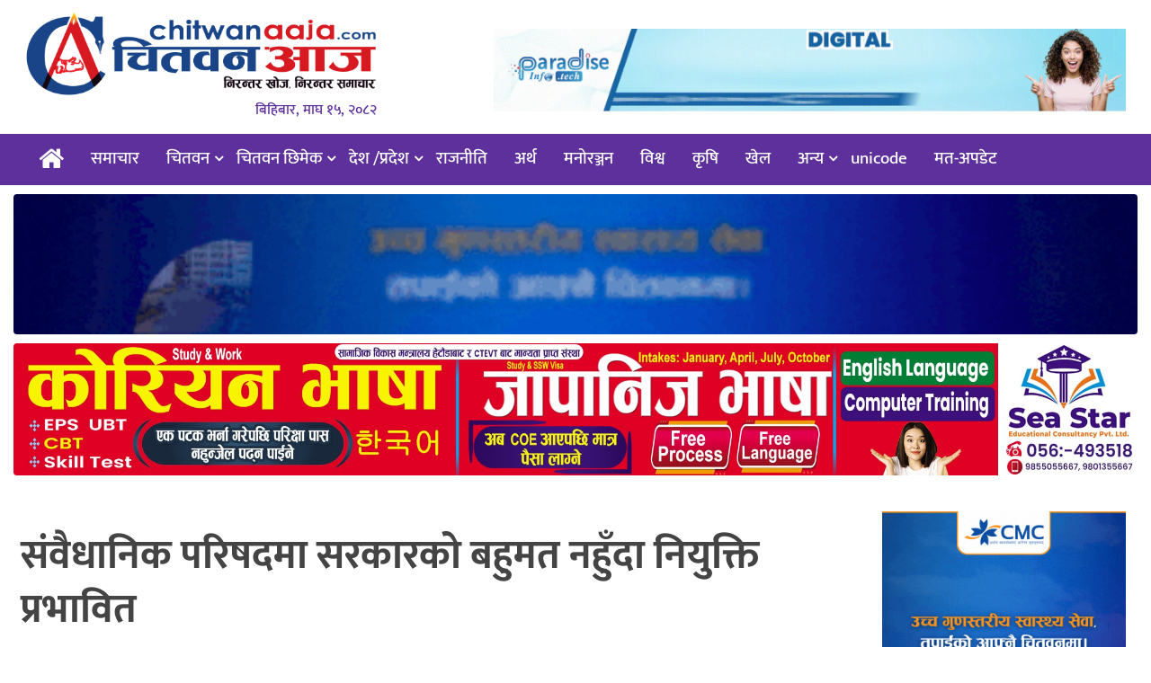

--- FILE ---
content_type: text/html; charset=UTF-8
request_url: https://www.chitwanaaja.com/69649
body_size: 27441
content:
<!DOCTYPE htmll>
<html xmlns="http://www.w3.org/1999/xhtml" dir="ltr">

<head>
   <meta http-equiv="Content-Type" content="text/html; charset=UTF-8" />
   <meta http-equiv="X-UA-Compatible" content="IE=edge">
   <meta name="viewport" content="width=device-width, initial-scale=1.0">
   <meta name="description" content="Online News Portal">
      <link href="https://sgp1.digitaloceanspaces.com/paradises3/2024/09/final-site-logo-box-png.png" type="image/x-icon" rel="icon">
   <meta name='robots' content='max-image-preview:large' />
	<style>img:is([sizes="auto" i], [sizes^="auto," i]) { contain-intrinsic-size: 3000px 1500px }</style>
	<link rel='dns-prefetch' href='//www.chitwanaaja.com' />
<link rel='dns-prefetch' href='//www.googletagmanager.com' />
<link rel="alternate" type="application/rss+xml" title="Chitwan Aaja &raquo; Feed" href="https://www.chitwanaaja.com/feed" />
<link rel="alternate" type="application/rss+xml" title="Chitwan Aaja &raquo; Comments Feed" href="https://www.chitwanaaja.com/comments/feed" />
<link rel="alternate" type="application/rss+xml" title="Chitwan Aaja &raquo; संवैधानिक परिषदमा सरकारको बहुमत नहुँदा नियुक्ति प्रभावित Comments Feed" href="https://www.chitwanaaja.com/69649/feed" />
    <meta property="og:type" content="article" />
    <meta property="og:title" content="संवैधानिक परिषदमा सरकारको बहुमत नहुँदा नियुक्ति प्रभावित" />
    <meta property="og:description" content="काठमाडौं कार्तिक २६
सरकारी कार्यालय, संवैधानिक निकाय, अदालतको लेखा परीक्षण गर्ने जिम्मेवारी पाएको महालेखा परीक्षकको कार्यालय ६ महिनादेखि प्रमुखविहीन छ। संविधानको धारा २८४ (३) मा संवैधानिक निकायका पदाधिकारीको पद रिक्त हुनुभन्दा एक महिनाअगाडि नै नियुक्तिका लागि सिफारिस हुनुपर्ने व्यवस्था छ।
तर सरकारले सवैधानिक व्यवस्था अनुसार काम नगर्दा महालेखा परीक्षकलगायत अन्य संवैधानिक पद लामो समयदेखि रिक्त छन्। संवैधानिक परिषद्ले संवैधानिक आयोगमा पदाधिकारी नियुक्तिका लागि सिफारिस गर्ने व्यवस्था छ।

   
      
         
            
                           
         
      
   


संवैधानिक परिषद्को अध्यक्ष प्रधानमन्त्री हुने व्यवस्था छ। तर उनले भनेजस्तो तत्काल नयाँ नियुक्तिको छाँटकाँट छैन। राष्ट्रपतिले संवैधानिक परिषद्को सिफारिसमा महालेख परीक्षकलगायत संवैधानिक निकायका पदाधिकारी नियुक्त गर्ने व्यवस्था छ।
   
      
         
            
                           
         
   


   
         
			 
                  
   


   
         
         ..." />
    <meta property="og:url" content="https://www.chitwanaaja.com/69649" />
    <meta property="og:site_name" content="Chitwan Aaja" />

    <meta property="og:image" content="https://sgp1.digitaloceanspaces.com/paradises3/2023/11/sambaidhanik-parisad_Xuzma4fncV.webp" />
    <meta property="og:image:secure_url" content="https://sgp1.digitaloceanspaces.com/paradises3/2023/11/sambaidhanik-parisad_Xuzma4fncV.webp" />
    <meta property="og:image:type" content="image/jpeg" />
    <meta property="og:image:width" content="1200" />
    <meta property="og:image:height" content="596" />
    <script type="text/javascript">
/* <![CDATA[ */
window._wpemojiSettings = {"baseUrl":"https:\/\/s.w.org\/images\/core\/emoji\/16.0.1\/72x72\/","ext":".png","svgUrl":"https:\/\/s.w.org\/images\/core\/emoji\/16.0.1\/svg\/","svgExt":".svg","source":{"concatemoji":"https:\/\/www.chitwanaaja.com\/wp-includes\/js\/wp-emoji-release.min.js?ver=6.8.3"}};
/*! This file is auto-generated */
!function(s,n){var o,i,e;function c(e){try{var t={supportTests:e,timestamp:(new Date).valueOf()};sessionStorage.setItem(o,JSON.stringify(t))}catch(e){}}function p(e,t,n){e.clearRect(0,0,e.canvas.width,e.canvas.height),e.fillText(t,0,0);var t=new Uint32Array(e.getImageData(0,0,e.canvas.width,e.canvas.height).data),a=(e.clearRect(0,0,e.canvas.width,e.canvas.height),e.fillText(n,0,0),new Uint32Array(e.getImageData(0,0,e.canvas.width,e.canvas.height).data));return t.every(function(e,t){return e===a[t]})}function u(e,t){e.clearRect(0,0,e.canvas.width,e.canvas.height),e.fillText(t,0,0);for(var n=e.getImageData(16,16,1,1),a=0;a<n.data.length;a++)if(0!==n.data[a])return!1;return!0}function f(e,t,n,a){switch(t){case"flag":return n(e,"\ud83c\udff3\ufe0f\u200d\u26a7\ufe0f","\ud83c\udff3\ufe0f\u200b\u26a7\ufe0f")?!1:!n(e,"\ud83c\udde8\ud83c\uddf6","\ud83c\udde8\u200b\ud83c\uddf6")&&!n(e,"\ud83c\udff4\udb40\udc67\udb40\udc62\udb40\udc65\udb40\udc6e\udb40\udc67\udb40\udc7f","\ud83c\udff4\u200b\udb40\udc67\u200b\udb40\udc62\u200b\udb40\udc65\u200b\udb40\udc6e\u200b\udb40\udc67\u200b\udb40\udc7f");case"emoji":return!a(e,"\ud83e\udedf")}return!1}function g(e,t,n,a){var r="undefined"!=typeof WorkerGlobalScope&&self instanceof WorkerGlobalScope?new OffscreenCanvas(300,150):s.createElement("canvas"),o=r.getContext("2d",{willReadFrequently:!0}),i=(o.textBaseline="top",o.font="600 32px Arial",{});return e.forEach(function(e){i[e]=t(o,e,n,a)}),i}function t(e){var t=s.createElement("script");t.src=e,t.defer=!0,s.head.appendChild(t)}"undefined"!=typeof Promise&&(o="wpEmojiSettingsSupports",i=["flag","emoji"],n.supports={everything:!0,everythingExceptFlag:!0},e=new Promise(function(e){s.addEventListener("DOMContentLoaded",e,{once:!0})}),new Promise(function(t){var n=function(){try{var e=JSON.parse(sessionStorage.getItem(o));if("object"==typeof e&&"number"==typeof e.timestamp&&(new Date).valueOf()<e.timestamp+604800&&"object"==typeof e.supportTests)return e.supportTests}catch(e){}return null}();if(!n){if("undefined"!=typeof Worker&&"undefined"!=typeof OffscreenCanvas&&"undefined"!=typeof URL&&URL.createObjectURL&&"undefined"!=typeof Blob)try{var e="postMessage("+g.toString()+"("+[JSON.stringify(i),f.toString(),p.toString(),u.toString()].join(",")+"));",a=new Blob([e],{type:"text/javascript"}),r=new Worker(URL.createObjectURL(a),{name:"wpTestEmojiSupports"});return void(r.onmessage=function(e){c(n=e.data),r.terminate(),t(n)})}catch(e){}c(n=g(i,f,p,u))}t(n)}).then(function(e){for(var t in e)n.supports[t]=e[t],n.supports.everything=n.supports.everything&&n.supports[t],"flag"!==t&&(n.supports.everythingExceptFlag=n.supports.everythingExceptFlag&&n.supports[t]);n.supports.everythingExceptFlag=n.supports.everythingExceptFlag&&!n.supports.flag,n.DOMReady=!1,n.readyCallback=function(){n.DOMReady=!0}}).then(function(){return e}).then(function(){var e;n.supports.everything||(n.readyCallback(),(e=n.source||{}).concatemoji?t(e.concatemoji):e.wpemoji&&e.twemoji&&(t(e.twemoji),t(e.wpemoji)))}))}((window,document),window._wpemojiSettings);
/* ]]> */
</script>
<style id='wp-emoji-styles-inline-css' type='text/css'>

	img.wp-smiley, img.emoji {
		display: inline !important;
		border: none !important;
		box-shadow: none !important;
		height: 1em !important;
		width: 1em !important;
		margin: 0 0.07em !important;
		vertical-align: -0.1em !important;
		background: none !important;
		padding: 0 !important;
	}
</style>
<link rel='stylesheet' id='wp-block-library-css' href='https://www.chitwanaaja.com/wp-includes/css/dist/block-library/style.min.css?ver=6.8.3' type='text/css' media='all' />
<style id='classic-theme-styles-inline-css' type='text/css'>
/*! This file is auto-generated */
.wp-block-button__link{color:#fff;background-color:#32373c;border-radius:9999px;box-shadow:none;text-decoration:none;padding:calc(.667em + 2px) calc(1.333em + 2px);font-size:1.125em}.wp-block-file__button{background:#32373c;color:#fff;text-decoration:none}
</style>
<style id='global-styles-inline-css' type='text/css'>
:root{--wp--preset--aspect-ratio--square: 1;--wp--preset--aspect-ratio--4-3: 4/3;--wp--preset--aspect-ratio--3-4: 3/4;--wp--preset--aspect-ratio--3-2: 3/2;--wp--preset--aspect-ratio--2-3: 2/3;--wp--preset--aspect-ratio--16-9: 16/9;--wp--preset--aspect-ratio--9-16: 9/16;--wp--preset--color--black: #000000;--wp--preset--color--cyan-bluish-gray: #abb8c3;--wp--preset--color--white: #ffffff;--wp--preset--color--pale-pink: #f78da7;--wp--preset--color--vivid-red: #cf2e2e;--wp--preset--color--luminous-vivid-orange: #ff6900;--wp--preset--color--luminous-vivid-amber: #fcb900;--wp--preset--color--light-green-cyan: #7bdcb5;--wp--preset--color--vivid-green-cyan: #00d084;--wp--preset--color--pale-cyan-blue: #8ed1fc;--wp--preset--color--vivid-cyan-blue: #0693e3;--wp--preset--color--vivid-purple: #9b51e0;--wp--preset--gradient--vivid-cyan-blue-to-vivid-purple: linear-gradient(135deg,rgba(6,147,227,1) 0%,rgb(155,81,224) 100%);--wp--preset--gradient--light-green-cyan-to-vivid-green-cyan: linear-gradient(135deg,rgb(122,220,180) 0%,rgb(0,208,130) 100%);--wp--preset--gradient--luminous-vivid-amber-to-luminous-vivid-orange: linear-gradient(135deg,rgba(252,185,0,1) 0%,rgba(255,105,0,1) 100%);--wp--preset--gradient--luminous-vivid-orange-to-vivid-red: linear-gradient(135deg,rgba(255,105,0,1) 0%,rgb(207,46,46) 100%);--wp--preset--gradient--very-light-gray-to-cyan-bluish-gray: linear-gradient(135deg,rgb(238,238,238) 0%,rgb(169,184,195) 100%);--wp--preset--gradient--cool-to-warm-spectrum: linear-gradient(135deg,rgb(74,234,220) 0%,rgb(151,120,209) 20%,rgb(207,42,186) 40%,rgb(238,44,130) 60%,rgb(251,105,98) 80%,rgb(254,248,76) 100%);--wp--preset--gradient--blush-light-purple: linear-gradient(135deg,rgb(255,206,236) 0%,rgb(152,150,240) 100%);--wp--preset--gradient--blush-bordeaux: linear-gradient(135deg,rgb(254,205,165) 0%,rgb(254,45,45) 50%,rgb(107,0,62) 100%);--wp--preset--gradient--luminous-dusk: linear-gradient(135deg,rgb(255,203,112) 0%,rgb(199,81,192) 50%,rgb(65,88,208) 100%);--wp--preset--gradient--pale-ocean: linear-gradient(135deg,rgb(255,245,203) 0%,rgb(182,227,212) 50%,rgb(51,167,181) 100%);--wp--preset--gradient--electric-grass: linear-gradient(135deg,rgb(202,248,128) 0%,rgb(113,206,126) 100%);--wp--preset--gradient--midnight: linear-gradient(135deg,rgb(2,3,129) 0%,rgb(40,116,252) 100%);--wp--preset--font-size--small: 13px;--wp--preset--font-size--medium: 20px;--wp--preset--font-size--large: 36px;--wp--preset--font-size--x-large: 42px;--wp--preset--spacing--20: 0.44rem;--wp--preset--spacing--30: 0.67rem;--wp--preset--spacing--40: 1rem;--wp--preset--spacing--50: 1.5rem;--wp--preset--spacing--60: 2.25rem;--wp--preset--spacing--70: 3.38rem;--wp--preset--spacing--80: 5.06rem;--wp--preset--shadow--natural: 6px 6px 9px rgba(0, 0, 0, 0.2);--wp--preset--shadow--deep: 12px 12px 50px rgba(0, 0, 0, 0.4);--wp--preset--shadow--sharp: 6px 6px 0px rgba(0, 0, 0, 0.2);--wp--preset--shadow--outlined: 6px 6px 0px -3px rgba(255, 255, 255, 1), 6px 6px rgba(0, 0, 0, 1);--wp--preset--shadow--crisp: 6px 6px 0px rgba(0, 0, 0, 1);}:where(.is-layout-flex){gap: 0.5em;}:where(.is-layout-grid){gap: 0.5em;}body .is-layout-flex{display: flex;}.is-layout-flex{flex-wrap: wrap;align-items: center;}.is-layout-flex > :is(*, div){margin: 0;}body .is-layout-grid{display: grid;}.is-layout-grid > :is(*, div){margin: 0;}:where(.wp-block-columns.is-layout-flex){gap: 2em;}:where(.wp-block-columns.is-layout-grid){gap: 2em;}:where(.wp-block-post-template.is-layout-flex){gap: 1.25em;}:where(.wp-block-post-template.is-layout-grid){gap: 1.25em;}.has-black-color{color: var(--wp--preset--color--black) !important;}.has-cyan-bluish-gray-color{color: var(--wp--preset--color--cyan-bluish-gray) !important;}.has-white-color{color: var(--wp--preset--color--white) !important;}.has-pale-pink-color{color: var(--wp--preset--color--pale-pink) !important;}.has-vivid-red-color{color: var(--wp--preset--color--vivid-red) !important;}.has-luminous-vivid-orange-color{color: var(--wp--preset--color--luminous-vivid-orange) !important;}.has-luminous-vivid-amber-color{color: var(--wp--preset--color--luminous-vivid-amber) !important;}.has-light-green-cyan-color{color: var(--wp--preset--color--light-green-cyan) !important;}.has-vivid-green-cyan-color{color: var(--wp--preset--color--vivid-green-cyan) !important;}.has-pale-cyan-blue-color{color: var(--wp--preset--color--pale-cyan-blue) !important;}.has-vivid-cyan-blue-color{color: var(--wp--preset--color--vivid-cyan-blue) !important;}.has-vivid-purple-color{color: var(--wp--preset--color--vivid-purple) !important;}.has-black-background-color{background-color: var(--wp--preset--color--black) !important;}.has-cyan-bluish-gray-background-color{background-color: var(--wp--preset--color--cyan-bluish-gray) !important;}.has-white-background-color{background-color: var(--wp--preset--color--white) !important;}.has-pale-pink-background-color{background-color: var(--wp--preset--color--pale-pink) !important;}.has-vivid-red-background-color{background-color: var(--wp--preset--color--vivid-red) !important;}.has-luminous-vivid-orange-background-color{background-color: var(--wp--preset--color--luminous-vivid-orange) !important;}.has-luminous-vivid-amber-background-color{background-color: var(--wp--preset--color--luminous-vivid-amber) !important;}.has-light-green-cyan-background-color{background-color: var(--wp--preset--color--light-green-cyan) !important;}.has-vivid-green-cyan-background-color{background-color: var(--wp--preset--color--vivid-green-cyan) !important;}.has-pale-cyan-blue-background-color{background-color: var(--wp--preset--color--pale-cyan-blue) !important;}.has-vivid-cyan-blue-background-color{background-color: var(--wp--preset--color--vivid-cyan-blue) !important;}.has-vivid-purple-background-color{background-color: var(--wp--preset--color--vivid-purple) !important;}.has-black-border-color{border-color: var(--wp--preset--color--black) !important;}.has-cyan-bluish-gray-border-color{border-color: var(--wp--preset--color--cyan-bluish-gray) !important;}.has-white-border-color{border-color: var(--wp--preset--color--white) !important;}.has-pale-pink-border-color{border-color: var(--wp--preset--color--pale-pink) !important;}.has-vivid-red-border-color{border-color: var(--wp--preset--color--vivid-red) !important;}.has-luminous-vivid-orange-border-color{border-color: var(--wp--preset--color--luminous-vivid-orange) !important;}.has-luminous-vivid-amber-border-color{border-color: var(--wp--preset--color--luminous-vivid-amber) !important;}.has-light-green-cyan-border-color{border-color: var(--wp--preset--color--light-green-cyan) !important;}.has-vivid-green-cyan-border-color{border-color: var(--wp--preset--color--vivid-green-cyan) !important;}.has-pale-cyan-blue-border-color{border-color: var(--wp--preset--color--pale-cyan-blue) !important;}.has-vivid-cyan-blue-border-color{border-color: var(--wp--preset--color--vivid-cyan-blue) !important;}.has-vivid-purple-border-color{border-color: var(--wp--preset--color--vivid-purple) !important;}.has-vivid-cyan-blue-to-vivid-purple-gradient-background{background: var(--wp--preset--gradient--vivid-cyan-blue-to-vivid-purple) !important;}.has-light-green-cyan-to-vivid-green-cyan-gradient-background{background: var(--wp--preset--gradient--light-green-cyan-to-vivid-green-cyan) !important;}.has-luminous-vivid-amber-to-luminous-vivid-orange-gradient-background{background: var(--wp--preset--gradient--luminous-vivid-amber-to-luminous-vivid-orange) !important;}.has-luminous-vivid-orange-to-vivid-red-gradient-background{background: var(--wp--preset--gradient--luminous-vivid-orange-to-vivid-red) !important;}.has-very-light-gray-to-cyan-bluish-gray-gradient-background{background: var(--wp--preset--gradient--very-light-gray-to-cyan-bluish-gray) !important;}.has-cool-to-warm-spectrum-gradient-background{background: var(--wp--preset--gradient--cool-to-warm-spectrum) !important;}.has-blush-light-purple-gradient-background{background: var(--wp--preset--gradient--blush-light-purple) !important;}.has-blush-bordeaux-gradient-background{background: var(--wp--preset--gradient--blush-bordeaux) !important;}.has-luminous-dusk-gradient-background{background: var(--wp--preset--gradient--luminous-dusk) !important;}.has-pale-ocean-gradient-background{background: var(--wp--preset--gradient--pale-ocean) !important;}.has-electric-grass-gradient-background{background: var(--wp--preset--gradient--electric-grass) !important;}.has-midnight-gradient-background{background: var(--wp--preset--gradient--midnight) !important;}.has-small-font-size{font-size: var(--wp--preset--font-size--small) !important;}.has-medium-font-size{font-size: var(--wp--preset--font-size--medium) !important;}.has-large-font-size{font-size: var(--wp--preset--font-size--large) !important;}.has-x-large-font-size{font-size: var(--wp--preset--font-size--x-large) !important;}
:where(.wp-block-post-template.is-layout-flex){gap: 1.25em;}:where(.wp-block-post-template.is-layout-grid){gap: 1.25em;}
:where(.wp-block-columns.is-layout-flex){gap: 2em;}:where(.wp-block-columns.is-layout-grid){gap: 2em;}
:root :where(.wp-block-pullquote){font-size: 1.5em;line-height: 1.6;}
</style>
<link rel='stylesheet' id='dashicons-css' href='https://www.chitwanaaja.com/wp-includes/css/dashicons.min.css?ver=6.8.3' type='text/css' media='all' />
<link rel='stylesheet' id='dokan-style-css' href='https://www.chitwanaaja.com/wp-content/themes/nwtech_caja/style.css' type='text/css' media='all' />
<link rel='stylesheet' id='style-css-css' href='https://www.chitwanaaja.com/wp-content/themes/nwtech_caja/assets/css/style.css' type='text/css' media='all' />

<!-- Google tag (gtag.js) snippet added by Site Kit -->
<!-- Google Analytics snippet added by Site Kit -->
<script type="text/javascript" src="https://www.googletagmanager.com/gtag/js?id=G-5Z39GEDSK2" id="google_gtagjs-js" async></script>
<script type="text/javascript" id="google_gtagjs-js-after">
/* <![CDATA[ */
window.dataLayer = window.dataLayer || [];function gtag(){dataLayer.push(arguments);}
gtag("set","linker",{"domains":["www.chitwanaaja.com"]});
gtag("js", new Date());
gtag("set", "developer_id.dZTNiMT", true);
gtag("config", "G-5Z39GEDSK2");
/* ]]> */
</script>
<link rel="https://api.w.org/" href="https://www.chitwanaaja.com/wp-json/" /><link rel="alternate" title="JSON" type="application/json" href="https://www.chitwanaaja.com/wp-json/wp/v2/posts/69649" /><link rel="EditURI" type="application/rsd+xml" title="RSD" href="https://www.chitwanaaja.com/xmlrpc.php?rsd" />
<meta name="generator" content="WordPress 6.8.3" />
<link rel="canonical" href="https://www.chitwanaaja.com/69649" />
<link rel='shortlink' href='https://www.chitwanaaja.com/?p=69649' />
<link rel="alternate" title="oEmbed (JSON)" type="application/json+oembed" href="https://www.chitwanaaja.com/wp-json/oembed/1.0/embed?url=https%3A%2F%2Fwww.chitwanaaja.com%2F69649" />
<link rel="alternate" title="oEmbed (XML)" type="text/xml+oembed" href="https://www.chitwanaaja.com/wp-json/oembed/1.0/embed?url=https%3A%2F%2Fwww.chitwanaaja.com%2F69649&#038;format=xml" />
<meta name="generator" content="Site Kit by Google 1.171.0" />
<meta property="og:locale" content="en_US" />

<meta property="og:type" content="article" />

<meta property="og:title" content="संवैधानिक परिषदमा सरकारको बहुमत नहुँदा नियुक्ति प्रभावित" />

<meta property="og:description" content="काठमाडौं कार्तिक २६ सरकारी कार्यालय, संवैधानिक निकाय, अदालतको लेखा परीक्षण गर्ने जिम्मेवारी पाएको महालेखा परीक्षकको कार्यालय ६ महिनादेखि प्रमुखविहीन छ। संविधानको धारा २८४ (३) मा&hellip;" />

<meta property="og:url" content="https://www.chitwanaaja.com/69649" />

<meta property="og:site_name" content="Chitwan Aaja" />

<meta property="og:image" content="https://sgp1.digitaloceanspaces.com/paradises3/2023/11/sambaidhanik-parisad_Xuzma4fncV.webp" />

<meta name="twitter:card" content="summary_large_image" />

<meta name="twitter:site" content="@bikram-regmi" />

<meta name="twitter:creator" content="@bikram-regmi" />
        <style type="text/css">
                            .site-header h1.site-title a { background: url("https://s3-np1.datahub.com.np/chitwanaaja/2025/09/final-new-scaled.jpg") no-repeat scroll 0 0 rgba(0, 0, 0, 0);}
                                                                                                                                                                                </style>
           <script type="text/javascript">
      function hideMessagem() {
         document.getElementById("messagem").style.display = "none";
      }
      function showMessagem() {
         document.getElementById("messagem1").style.display = "block";
      }
      function startTimer1() {
         var tim = window.setTimeout("hideMessagem()", 5000);  // 5000 milliseconds = 5 seconds
         var tim = window.setTimeout("showMessagem()", 1000);
      }
   </script>
   <style>
      #messagem {
         display: block;
         background: #fff;
         height: 100%;
         width: 100%;
         position: fixed;
         z-index: 999999;
         top: 0px;
         right: 0px;
         left: 0px;
         bottom: 0px;
         text-align: center;
         overflow-y: scroll;
      }
   </style>
</head>

<body class="wp-singular post-template-default single single-post postid-69649 single-format-standard wp-theme-nwtech_caja">
      <div class="col-md-12 auto-container newsinside">
         </div>
<div id="messagem1" style="display:none"></div>
<!-- end skip start popup -->
<div class="skip-ads">
   <div class="col-md-12 auto-container">
         </div>
</div>
<!-- skip ads section -->
<header class="main-headera">
   <div class="header-container">
      <div class="top-bar">
         <div class="header-top">
            <div class="auto-container">
               <div class="roww clearfix">
                  <div class="col-md-6 col-sm-6 col-xs-5">
                     <div id="mySidenav" class="sidenav">
                        <div class="sidemenu-head">
                           <div class="logo_img">
                              <a href="https://www.chitwanaaja.com/">
                                                                     
                                    <img src="https://sgp1.digitaloceanspaces.com/paradises3/2024/09/final-new.png" alt="Logo">


                                                               </a>
                           </div>
                        </div>
                        <div class="sidemenu-body">
                           <div class="top-menu-side">
                              <div class="menu-side-container"><ul id="menu-side" class="menu"><li id="menu-item-2033" class="menu-item menu-item-type-taxonomy menu-item-object-category menu-item-2033"><a title="चितवन समाचार" href="https://www.chitwanaaja.com/content/chitwan-news">चितवन समाचार</a></li>
<li id="menu-item-2040" class="menu-item menu-item-type-taxonomy menu-item-object-category menu-item-2040"><a title="राजनीति" href="https://www.chitwanaaja.com/content/%e0%a4%b0%e0%a4%be%e0%a4%9c%e0%a4%a8%e0%a5%80%e0%a4%a4%e0%a4%bf">राजनीति</a></li>
<li id="menu-item-2032" class="menu-item menu-item-type-taxonomy menu-item-object-category menu-item-2032"><a title="चितवन छिमेक" href="https://www.chitwanaaja.com/content/chitwan-ximek">चितवन छिमेक</a></li>
<li id="menu-item-2034" class="menu-item menu-item-type-taxonomy menu-item-object-category current-post-ancestor current-menu-parent current-post-parent menu-item-2034"><a title="देश/प्रदेश" href="https://www.chitwanaaja.com/content/pradesh">देश/प्रदेश</a></li>
<li id="menu-item-2029" class="menu-item menu-item-type-taxonomy menu-item-object-category menu-item-2029"><a title="अर्थ समाचार" href="https://www.chitwanaaja.com/content/economy">अर्थ समाचार</a></li>
<li id="menu-item-2027" class="menu-item menu-item-type-taxonomy menu-item-object-category menu-item-2027"><a title="अन्तर्राष्ट्रिय" href="https://www.chitwanaaja.com/content/international">अन्तर्राष्ट्रिय</a></li>
<li id="menu-item-2028" class="menu-item menu-item-type-taxonomy menu-item-object-category menu-item-2028"><a title="अन्तर्वार्ता" href="https://www.chitwanaaja.com/content/interview">अन्तर्वार्ता</a></li>
<li id="menu-item-2031" class="menu-item menu-item-type-taxonomy menu-item-object-category menu-item-2031"><a title="खेलकुद" href="https://www.chitwanaaja.com/content/sports">खेलकुद</a></li>
<li id="menu-item-2035" class="menu-item menu-item-type-taxonomy menu-item-object-category menu-item-2035"><a title="धर्म संस्कृति" href="https://www.chitwanaaja.com/content/faith">धर्म संस्कृति</a></li>
<li id="menu-item-2036" class="menu-item menu-item-type-taxonomy menu-item-object-category menu-item-2036"><a title="प्रवास" href="https://www.chitwanaaja.com/content/prawas">प्रवास</a></li>
<li id="menu-item-2037" class="menu-item menu-item-type-taxonomy menu-item-object-category menu-item-2037"><a title="फिचर" href="https://www.chitwanaaja.com/content/feature">फिचर</a></li>
<li id="menu-item-2038" class="menu-item menu-item-type-taxonomy menu-item-object-category menu-item-2038"><a title="फोटो फिचर" href="https://www.chitwanaaja.com/content/photo-feature">फोटो फिचर</a></li>
<li id="menu-item-2039" class="menu-item menu-item-type-taxonomy menu-item-object-category menu-item-2039"><a title="मनोरञ्जन" href="https://www.chitwanaaja.com/content/entertainment">मनोरञ्जन</a></li>
<li id="menu-item-2041" class="menu-item menu-item-type-taxonomy menu-item-object-category menu-item-2041"><a title="राशिफल" href="https://www.chitwanaaja.com/content/rasifal">राशिफल</a></li>
<li id="menu-item-2042" class="menu-item menu-item-type-taxonomy menu-item-object-category menu-item-2042"><a title="विचार/ब्लग" href="https://www.chitwanaaja.com/content/opinion">विचार/ब्लग</a></li>
<li id="menu-item-2043" class="menu-item menu-item-type-taxonomy menu-item-object-category menu-item-2043"><a title="विचित्र संसार" href="https://www.chitwanaaja.com/content/rochak">विचित्र संसार</a></li>
<li id="menu-item-2044" class="menu-item menu-item-type-taxonomy menu-item-object-category menu-item-2044"><a title="विशेष" href="https://www.chitwanaaja.com/content/special">विशेष</a></li>
<li id="menu-item-2045" class="menu-item menu-item-type-taxonomy menu-item-object-category menu-item-2045"><a title="शिक्षा" href="https://www.chitwanaaja.com/content/education">शिक्षा</a></li>
<li id="menu-item-2046" class="menu-item menu-item-type-taxonomy menu-item-object-category menu-item-2046"><a title="साहित्य" href="https://www.chitwanaaja.com/content/literature">साहित्य</a></li>
<li id="menu-item-2047" class="menu-item menu-item-type-taxonomy menu-item-object-category menu-item-2047"><a title="सूचना/प्रविधि" href="https://www.chitwanaaja.com/content/technology">सूचना/प्रविधि</a></li>
<li id="menu-item-2048" class="menu-item menu-item-type-taxonomy menu-item-object-category menu-item-2048"><a title="स्वास्थ्य/जीवनशैली" href="https://www.chitwanaaja.com/content/health">स्वास्थ्य/जीवनशैली</a></li>
<li id="menu-item-22038" class="menu-item menu-item-type-post_type menu-item-object-page menu-item-22038"><a title="मत-अपडेट" href="https://www.chitwanaaja.com/election-ctw-2079">मत-अपडेट</a></li>
<li id="menu-item-22040" class="menu-item menu-item-type-post_type menu-item-object-page menu-item-22040"><a title="Preeti to Unicode" href="https://www.chitwanaaja.com/preeti-to-unicode">Preeti to Unicode</a></li>
</ul></div>                           </div>
                        </div>
                        <a href="javascript:void(0)" class="closebtn" onclick="closeNav()">&times;</a>
                        <div class="sidemenu-footer">
                        </div>
                     </div>
                     <!-- sidenav-->
                  </div>
               </div>
            </div>
         </div>
      </div>
      <!-- top bar -->
      <div class="auto-container">
                  <div class="header-image">
                           <div class="col-md-4 col-sm-4 col-xs-12 logo">
                  <div class="logo_img"> <a href="https://www.chitwanaaja.com/">
                                                   
                           <img src="https://sgp1.digitaloceanspaces.com/paradises3/2024/09/final-new.png" alt="Logo">


                                             </a>
                  </div>
                  <div class="clearfix" style="margin-top:0px;"></div>
                  <div class="nepali-date-pc" style="margin-left: 15px;">
                     बिहिबार, माघ १५, २०८२                  </div>
               </div>
               <div class="col-md-1 col-sm-1 col-xs-12">
               </div>
               <div class="col-md-7 col-sm-7 col-xs-12">
                  <div class="header-right">
                     <div class="clearfix" style="margin:10px 0px;"></div>
                                             <a href="https://paradiseit.com.np"><img style="margin:0px 0px 0px 0px;width:100%;height:auto;"
                              class='img-responsive' src="https://sgp1.digitaloceanspaces.com/paradises3/2025/08/final.gif" /></a>
                                       </div>
               </div>
                                 </div>
      </div>
      <!-- auto -->
   </div>
</header>   <!--Header Lower-->
   <header class="main-header">
      <!--<div class="navbar-nte-1"></div>-->
      <div class="header-lower">
         <div class="auto-container">
            <div class="norow clearfix main-menu">
               <span class="col-xs-3 tab-nav-nte" onclick="openNav()">&#9776;</span>
               <nav class="col-md-11 col-sm-11 col-xs-6">
                  <div class="navbar-header">
                     <div class="pc_fixed">
                                                <a class="navbar-brand-logo" href="https://www.chitwanaaja.com">
                           <span class="sticky_img"> <a href="https://www.chitwanaaja.com/">
                                                                     
                                    <img src="https://sgp1.digitaloceanspaces.com/paradises3/2024/09/final-new.png" alt="Logo">
                                                               </a>
                              <span>बिहिबार, माघ १५, २०८२</span>
                           </span>
                     </div>
                     </a>
                     <i class="icon_only momizat-icon-home"></i>
                     <a class="navbar-brand" href="https://www.chitwanaaja.com"><i class="fa fa-home"></i>
                        </a>
                  </div>
                  <div class="navbar-collapse collapse clearfix">
                     <ul class="navigation-main">
                        <i class="icon_only momizat-icon-home"></i>
                        <div class="collapse navbar-collapse navbar-main-collapse"><ul id="menu-menu" class="nav navbar-nav"><li id="menu-item-2051" class="menu-item menu-item-type-post_type menu-item-object-page menu-item-2051"><a title="समाचार" href="https://www.chitwanaaja.com/latest">समाचार</a></li>
<li id="menu-item-1686" class="menu-item menu-item-type-taxonomy menu-item-object-category menu-item-has-children menu-item-1686 dropdown"><a title="चितवन" href="https://www.chitwanaaja.com/content/chitwan-news" data-toggle="dropdown" class="dropdown-toggle">चितवन <span class="caret"></span></a>
<ul role="menu" class=" dropdown-menu">
	<li id="menu-item-1690" class="menu-item menu-item-type-taxonomy menu-item-object-category menu-item-1690"><a title="भरतपुर" href="https://www.chitwanaaja.com/content/chitwan-news/bharatpur">भरतपुर</a></li>
	<li id="menu-item-1692" class="menu-item menu-item-type-taxonomy menu-item-object-category menu-item-1692"><a title="रत्ननगर" href="https://www.chitwanaaja.com/content/chitwan-news/ratnanagar">रत्ननगर</a></li>
	<li id="menu-item-1688" class="menu-item menu-item-type-taxonomy menu-item-object-category menu-item-1688"><a title="कालिका" href="https://www.chitwanaaja.com/content/chitwan-news/kalika">कालिका</a></li>
	<li id="menu-item-1689" class="menu-item menu-item-type-taxonomy menu-item-object-category menu-item-1689"><a title="खैरहनी" href="https://www.chitwanaaja.com/content/chitwan-news/khairahani">खैरहनी</a></li>
	<li id="menu-item-1693" class="menu-item menu-item-type-taxonomy menu-item-object-category menu-item-1693"><a title="राप्ती" href="https://www.chitwanaaja.com/content/chitwan-news/rapti">राप्ती</a></li>
	<li id="menu-item-1691" class="menu-item menu-item-type-taxonomy menu-item-object-category menu-item-1691"><a title="माडी" href="https://www.chitwanaaja.com/content/chitwan-news/madi">माडी</a></li>
	<li id="menu-item-1687" class="menu-item menu-item-type-taxonomy menu-item-object-category menu-item-1687"><a title="इच्छाकामना" href="https://www.chitwanaaja.com/content/chitwan-news/ichhyakamana">इच्छाकामना</a></li>
</ul>
</li>
<li id="menu-item-1840" class="menu-item menu-item-type-taxonomy menu-item-object-category menu-item-has-children menu-item-1840 dropdown"><a title="चितवन छिमेक" href="https://www.chitwanaaja.com/content/chitwan-ximek" data-toggle="dropdown" class="dropdown-toggle">चितवन छिमेक <span class="caret"></span></a>
<ul role="menu" class=" dropdown-menu">
	<li id="menu-item-2024" class="menu-item menu-item-type-taxonomy menu-item-object-category menu-item-2024"><a title="नवलपरासी पूर्व" href="https://www.chitwanaaja.com/content/chitwan-ximek/nawalpur">नवलपरासी पूर्व</a></li>
	<li id="menu-item-2022" class="menu-item menu-item-type-taxonomy menu-item-object-category menu-item-2022"><a title="तनहुँ" href="https://www.chitwanaaja.com/content/chitwan-ximek/tanahun">तनहुँ</a></li>
	<li id="menu-item-2026" class="menu-item menu-item-type-taxonomy menu-item-object-category menu-item-2026"><a title="मकवानपुर" href="https://www.chitwanaaja.com/content/chitwan-ximek/makawanpur">मकवानपुर</a></li>
	<li id="menu-item-2021" class="menu-item menu-item-type-taxonomy menu-item-object-category menu-item-2021"><a title="गोरखा" href="https://www.chitwanaaja.com/content/chitwan-ximek/gorkha">गोरखा</a></li>
	<li id="menu-item-2023" class="menu-item menu-item-type-taxonomy menu-item-object-category menu-item-2023"><a title="धादिङ" href="https://www.chitwanaaja.com/content/chitwan-ximek/dhading">धादिङ</a></li>
	<li id="menu-item-2025" class="menu-item menu-item-type-taxonomy menu-item-object-category menu-item-2025"><a title="पर्सा" href="https://www.chitwanaaja.com/content/chitwan-ximek/parsa">पर्सा</a></li>
</ul>
</li>
<li id="menu-item-1695" class="menu-item menu-item-type-taxonomy menu-item-object-category current-post-ancestor current-menu-parent current-post-parent menu-item-has-children menu-item-1695 dropdown"><a title="देश /प्रदेश" href="https://www.chitwanaaja.com/content/pradesh" data-toggle="dropdown" class="dropdown-toggle">देश /प्रदेश <span class="caret"></span></a>
<ul role="menu" class=" dropdown-menu">
	<li id="menu-item-1698" class="menu-item menu-item-type-taxonomy menu-item-object-category menu-item-1698"><a title="प्रदेश १" href="https://www.chitwanaaja.com/content/pradesh/pradesh1">प्रदेश १</a></li>
	<li id="menu-item-1699" class="menu-item menu-item-type-taxonomy menu-item-object-category menu-item-1699"><a title="मधेस प्रदेश" href="https://www.chitwanaaja.com/content/pradesh/madesh">मधेस प्रदेश</a></li>
	<li id="menu-item-1701" class="menu-item menu-item-type-taxonomy menu-item-object-category menu-item-1701"><a title="वाग्मती प्रदेश" href="https://www.chitwanaaja.com/content/pradesh/bagmati">वाग्मती प्रदेश</a></li>
	<li id="menu-item-1697" class="menu-item menu-item-type-taxonomy menu-item-object-category menu-item-1697"><a title="गण्डकी प्रदेश" href="https://www.chitwanaaja.com/content/pradesh/gandaki">गण्डकी प्रदेश</a></li>
	<li id="menu-item-1700" class="menu-item menu-item-type-taxonomy menu-item-object-category menu-item-1700"><a title="लुम्बिनी प्रदेश" href="https://www.chitwanaaja.com/content/pradesh/lumbini">लुम्बिनी प्रदेश</a></li>
	<li id="menu-item-1696" class="menu-item menu-item-type-taxonomy menu-item-object-category menu-item-1696"><a title="कर्णाली प्रदेश" href="https://www.chitwanaaja.com/content/pradesh/karnali">कर्णाली प्रदेश</a></li>
	<li id="menu-item-1702" class="menu-item menu-item-type-taxonomy menu-item-object-category menu-item-1702"><a title="सुदूरपश्चिम प्रदेश" href="https://www.chitwanaaja.com/content/pradesh/sudur">सुदूरपश्चिम प्रदेश</a></li>
</ul>
</li>
<li id="menu-item-1707" class="menu-item menu-item-type-taxonomy menu-item-object-category menu-item-1707"><a title="राजनीति" href="https://www.chitwanaaja.com/content/%e0%a4%b0%e0%a4%be%e0%a4%9c%e0%a4%a8%e0%a5%80%e0%a4%a4%e0%a4%bf">राजनीति</a></li>
<li id="menu-item-847" class="menu-item menu-item-type-taxonomy menu-item-object-category menu-item-847"><a title="अर्थ" href="https://www.chitwanaaja.com/content/economy">अर्थ</a></li>
<li id="menu-item-851" class="menu-item menu-item-type-taxonomy menu-item-object-category menu-item-851"><a title="मनोरञ्जन" href="https://www.chitwanaaja.com/content/entertainment">मनोरञ्जन</a></li>
<li id="menu-item-1238" class="menu-item menu-item-type-taxonomy menu-item-object-category menu-item-1238"><a title="विश्व" href="https://www.chitwanaaja.com/content/international">विश्व</a></li>
<li id="menu-item-1845" class="menu-item menu-item-type-taxonomy menu-item-object-category menu-item-1845"><a title="कृषि" href="https://www.chitwanaaja.com/content/%e0%a4%95%e0%a5%83%e0%a4%b7%e0%a4%bf">कृषि</a></li>
<li id="menu-item-848" class="menu-item menu-item-type-taxonomy menu-item-object-category menu-item-848"><a title="खेल" href="https://www.chitwanaaja.com/content/sports">खेल</a></li>
<li id="menu-item-1266" class="menu-item menu-item-type-custom menu-item-object-custom menu-item-has-children menu-item-1266 dropdown"><a title="अन्य" href="#" data-toggle="dropdown" class="dropdown-toggle">अन्य <span class="caret"></span></a>
<ul role="menu" class=" dropdown-menu">
	<li id="menu-item-1705" class="menu-item menu-item-type-taxonomy menu-item-object-category menu-item-1705"><a title="भिडियो" href="https://www.chitwanaaja.com/content/video0">भिडियो</a></li>
	<li id="menu-item-1675" class="menu-item menu-item-type-taxonomy menu-item-object-category menu-item-1675"><a title="अन्तर्वार्ता" href="https://www.chitwanaaja.com/content/interview">अन्तर्वार्ता</a></li>
	<li id="menu-item-1711" class="menu-item menu-item-type-taxonomy menu-item-object-category menu-item-1711"><a title="शिक्षा" href="https://www.chitwanaaja.com/content/education">शिक्षा</a></li>
	<li id="menu-item-1717" class="menu-item menu-item-type-taxonomy menu-item-object-category menu-item-1717"><a title="राशिफल" href="https://www.chitwanaaja.com/content/rasifal">राशिफल</a></li>
	<li id="menu-item-1716" class="menu-item menu-item-type-taxonomy menu-item-object-category menu-item-1716"><a title="धर्म संस्कृति" href="https://www.chitwanaaja.com/content/faith">धर्म संस्कृति</a></li>
	<li id="menu-item-1679" class="menu-item menu-item-type-taxonomy menu-item-object-category menu-item-1679"><a title="चितवन छिमेक" href="https://www.chitwanaaja.com/content/chitwan-ximek">चितवन छिमेक</a></li>
	<li id="menu-item-1703" class="menu-item menu-item-type-taxonomy menu-item-object-category menu-item-1703"><a title="फिचर" href="https://www.chitwanaaja.com/content/feature">फिचर</a></li>
	<li id="menu-item-1718" class="menu-item menu-item-type-taxonomy menu-item-object-category menu-item-1718"><a title="प्रवास" href="https://www.chitwanaaja.com/content/prawas">प्रवास</a></li>
	<li id="menu-item-862" class="menu-item menu-item-type-taxonomy menu-item-object-category menu-item-862"><a title="साहित्य" href="https://www.chitwanaaja.com/content/literature">साहित्य</a></li>
	<li id="menu-item-1719" class="menu-item menu-item-type-taxonomy menu-item-object-category menu-item-1719"><a title="विचार/ब्लग" href="https://www.chitwanaaja.com/content/opinion">विचार/ब्लग</a></li>
	<li id="menu-item-1720" class="menu-item menu-item-type-taxonomy menu-item-object-category current-post-ancestor current-menu-parent current-post-parent menu-item-1720"><a title="पत्रपत्रिका" href="https://www.chitwanaaja.com/content/patrapatrika">पत्रपत्रिका</a></li>
	<li id="menu-item-1267" class="menu-item menu-item-type-taxonomy menu-item-object-category menu-item-1267"><a title="रोचक" href="https://www.chitwanaaja.com/content/rochak">रोचक</a></li>
	<li id="menu-item-1714" class="menu-item menu-item-type-taxonomy menu-item-object-category menu-item-1714"><a title="सूचना/प्रविधि" href="https://www.chitwanaaja.com/content/technology">सूचना/प्रविधि</a></li>
	<li id="menu-item-1715" class="menu-item menu-item-type-taxonomy menu-item-object-category menu-item-1715"><a title="स्वास्थ्य/जीवनशैली" href="https://www.chitwanaaja.com/content/health">स्वास्थ्य/जीवनशैली</a></li>
	<li id="menu-item-1721" class="menu-item menu-item-type-custom menu-item-object-custom menu-item-1721"><a title="चितवन हिजो" href="https://www.chitwanaaja.com/hijo">चितवन हिजो</a></li>
</ul>
</li>
<li id="menu-item-5693" class="menu-item menu-item-type-post_type menu-item-object-page menu-item-5693"><a title="unicode" href="https://www.chitwanaaja.com/preeti-to-unicode">unicode</a></li>
<li id="menu-item-22028" class="menu-item menu-item-type-post_type menu-item-object-page menu-item-22028"><a title="मत-अपडेट" href="https://www.chitwanaaja.com/election-ctw-2079">मत-अपडेट</a></li>
</ul></div>                     </ul>
                  </div>
               </nav>
               <div class="col-md-1 col-sm-1 col-xs-3">
                  <div class="menu-options">
                     <ul class="opt-list">
                        <!-- <li rel="latestBar" class="latestBox">
                              <span class="toolTip">
                              <span class="icon"><i class="fa fa-clock-o"></i>
                                                       </span>
                              </span>
                              </li>
                              <li rel="trendBar" class="trendBox" style="color: #fff;background-color:rgb(160 0 0);">
                              <span class="toolTip">
                              <span class="iconn">
                              <i class="fa fa-bolt"></i>
                                                    </span>
                              </span>
                              </li>-->
                     </ul>
                  </div>
               </div>
               <!-- trend menu -->
            </div>
            <!--row end -->
         </div>
         <!-- Header Lower -->
         <!--<div class="navbar-nte-2"></div>-->
      </div>
            
         <div class="menu-options">
         <div class="opt-panels">
            <div id ="latestBar" class="panel trend-panel">
               <div class="auto-container">
                  <div class="trendInner">
                     <div class="header-gb">
                        <div class="main-title red">
                           <h3>भर्खरै</h3>
                        </div>
                     </div>
                     <div class="row trend-content">
                        <div class="col-md-4 col-sm-4 col-xs-12"> 
                            <div class="small_news h100 ci ir">
                                  
        <div class="ntech">
        <div class="small-newsbox">
        <div class="row">
   <a href="https://www.chitwanaaja.com/130373" rel="bookmark">
        <div class="col-md-5 col-sm-5 col-xs-5">
         <span class="thumbnail-nt">	
           <img width="1600" height="1600" src="https://sgp1.digitaloceanspaces.com/paradises3/2026/01/IMG-20260127-WA0000.jpg" class="attachment-post-thumbnail size-post-thumbnail wp-post-image" alt="" decoding="async" fetchpriority="high" srcset="https://sgp1.digitaloceanspaces.com/paradises3/2026/01/IMG-20260127-WA0000.jpg 1600w, https://sgp1.digitaloceanspaces.com/paradises3/2026/01/IMG-20260127-WA0000-300x300.jpg 300w, https://sgp1.digitaloceanspaces.com/paradises3/2026/01/IMG-20260127-WA0000-1080x1080.jpg 1080w, https://sgp1.digitaloceanspaces.com/paradises3/2026/01/IMG-20260127-WA0000-150x150.jpg 150w, https://sgp1.digitaloceanspaces.com/paradises3/2026/01/IMG-20260127-WA0000-768x768.jpg 768w, https://sgp1.digitaloceanspaces.com/paradises3/2026/01/IMG-20260127-WA0000-1536x1536.jpg 1536w" sizes="(max-width: 1600px) 100vw, 1600px" />        </span>
     </div>
	 <div class="col-md-7 col-sm-7 col-xs-7">
        <div class="medium_box">
        <div class="medium_box_title">
	        <h5>कक्षा ११–१२ लक्षित ‘आरम्भ कप २०८२’ बास्केटबल प्रतियोगिता माघ १८ देखि</h5>
       </div>   
			       </div>
     </div>
     </div>
	</a> 
 </div>
 </div>
     <hr>
         
        <div class="ntech">
        <div class="small-newsbox">
        <div class="row">
   <a href="https://www.chitwanaaja.com/130070" rel="bookmark">
        <div class="col-md-5 col-sm-5 col-xs-5">
         <span class="thumbnail-nt">	
           <img width="790" height="466" src="https://sgp1.digitaloceanspaces.com/paradises3/2024/03/see.jpg" class="attachment-post-thumbnail size-post-thumbnail wp-post-image" alt="" decoding="async" srcset="https://sgp1.digitaloceanspaces.com/paradises3/2024/03/see.jpg 790w, https://sgp1.digitaloceanspaces.com/paradises3/2024/03/see-300x177.jpg 300w, https://sgp1.digitaloceanspaces.com/paradises3/2024/03/see-768x453.jpg 768w" sizes="(max-width: 790px) 100vw, 790px" />        </span>
     </div>
	 <div class="col-md-7 col-sm-7 col-xs-7">
        <div class="medium_box">
        <div class="medium_box_title">
	        <h5>एसईई चैत १९ देखि २९ सम्म</h5>
       </div>   
			       </div>
     </div>
     </div>
	</a> 
 </div>
 </div>
     <hr>
         
        <div class="ntech">
        <div class="small-newsbox">
        <div class="row">
   <a href="https://www.chitwanaaja.com/130011" rel="bookmark">
        <div class="col-md-5 col-sm-5 col-xs-5">
         <span class="thumbnail-nt">	
           <img width="1600" height="1066" src="https://sgp1.digitaloceanspaces.com/paradises3/2026/01/5c44a7ac-8fec-41ef-b64c-f1d0a442cc0c.jpg" class="attachment-post-thumbnail size-post-thumbnail wp-post-image" alt="" decoding="async" srcset="https://sgp1.digitaloceanspaces.com/paradises3/2026/01/5c44a7ac-8fec-41ef-b64c-f1d0a442cc0c.jpg 1600w, https://sgp1.digitaloceanspaces.com/paradises3/2026/01/5c44a7ac-8fec-41ef-b64c-f1d0a442cc0c-300x200.jpg 300w, https://sgp1.digitaloceanspaces.com/paradises3/2026/01/5c44a7ac-8fec-41ef-b64c-f1d0a442cc0c-1080x720.jpg 1080w, https://sgp1.digitaloceanspaces.com/paradises3/2026/01/5c44a7ac-8fec-41ef-b64c-f1d0a442cc0c-768x512.jpg 768w, https://sgp1.digitaloceanspaces.com/paradises3/2026/01/5c44a7ac-8fec-41ef-b64c-f1d0a442cc0c-1536x1023.jpg 1536w" sizes="(max-width: 1600px) 100vw, 1600px" />        </span>
     </div>
	 <div class="col-md-7 col-sm-7 col-xs-7">
        <div class="medium_box">
        <div class="medium_box_title">
	        <h5>अङ्कुरम् एकेडेमीमा खेलकुद सप्ताह सुरु</h5>
       </div>   
			       </div>
     </div>
     </div>
	</a> 
 </div>
 </div>
     <hr>
                                    </div>
                        </div>
                        <!--/.col-sm-4 -->
                        <div class="col-md-4 col-sm-4 col-xs-12"> 
                            <div class="small_news h100 ci ir">
                                  
        <div class="ntech">
        <div class="small-newsbox">
        <div class="row">
   <a href="https://www.chitwanaaja.com/129899" rel="bookmark">
        <div class="col-md-5 col-sm-5 col-xs-5">
         <span class="thumbnail-nt">	
           <img width="800" height="461" src="https://sgp1.digitaloceanspaces.com/paradises3/2026/01/1850252717Nirbachan-aayog.jpeg" class="attachment-post-thumbnail size-post-thumbnail wp-post-image" alt="" decoding="async" srcset="https://sgp1.digitaloceanspaces.com/paradises3/2026/01/1850252717Nirbachan-aayog.jpeg 800w, https://sgp1.digitaloceanspaces.com/paradises3/2026/01/1850252717Nirbachan-aayog-300x173.jpeg 300w, https://sgp1.digitaloceanspaces.com/paradises3/2026/01/1850252717Nirbachan-aayog-768x443.jpeg 768w" sizes="(max-width: 800px) 100vw, 800px" />        </span>
     </div>
	 <div class="col-md-7 col-sm-7 col-xs-7">
        <div class="medium_box">
        <div class="medium_box_title">
	        <h5>आजबाट लागू भयो निर्वाचन आचारसंहिता</h5>
       </div>   
			       </div>
     </div>
     </div>
	</a> 
 </div>
 </div>
     <hr>
         
        <div class="ntech">
        <div class="small-newsbox">
        <div class="row">
   <a href="https://www.chitwanaaja.com/128616" rel="bookmark">
        <div class="col-md-5 col-sm-5 col-xs-5">
         <span class="thumbnail-nt">	
           <img width="800" height="500" src="https://sgp1.digitaloceanspaces.com/paradises3/2025/12/school.2023-04-15-02-36-14_800x500_50.webp" class="attachment-post-thumbnail size-post-thumbnail wp-post-image" alt="" decoding="async" srcset="https://sgp1.digitaloceanspaces.com/paradises3/2025/12/school.2023-04-15-02-36-14_800x500_50.webp 800w, https://sgp1.digitaloceanspaces.com/paradises3/2025/12/school.2023-04-15-02-36-14_800x500_50-300x188.webp 300w, https://sgp1.digitaloceanspaces.com/paradises3/2025/12/school.2023-04-15-02-36-14_800x500_50-768x480.webp 768w" sizes="(max-width: 800px) 100vw, 800px" />        </span>
     </div>
	 <div class="col-md-7 col-sm-7 col-xs-7">
        <div class="medium_box">
        <div class="medium_box_title">
	        <h5>शीतलहरबाट जनजीवन प्रभावित हुन थालेपछि राजविराजका विद्यालयमा बिदा</h5>
       </div>   
			       </div>
     </div>
     </div>
	</a> 
 </div>
 </div>
     <hr>
         
        <div class="ntech">
        <div class="small-newsbox">
        <div class="row">
   <a href="https://www.chitwanaaja.com/128441" rel="bookmark">
        <div class="col-md-5 col-sm-5 col-xs-5">
         <span class="thumbnail-nt">	
           <img width="1600" height="837" src="https://sgp1.digitaloceanspaces.com/paradises3/2025/12/csc-global-1.jpeg" class="attachment-post-thumbnail size-post-thumbnail wp-post-image" alt="" decoding="async" srcset="https://sgp1.digitaloceanspaces.com/paradises3/2025/12/csc-global-1.jpeg 1600w, https://sgp1.digitaloceanspaces.com/paradises3/2025/12/csc-global-1-300x157.jpeg 300w, https://sgp1.digitaloceanspaces.com/paradises3/2025/12/csc-global-1-1080x565.jpeg 1080w, https://sgp1.digitaloceanspaces.com/paradises3/2025/12/csc-global-1-768x402.jpeg 768w, https://sgp1.digitaloceanspaces.com/paradises3/2025/12/csc-global-1-1536x804.jpeg 1536w" sizes="(max-width: 1600px) 100vw, 1600px" />        </span>
     </div>
	 <div class="col-md-7 col-sm-7 col-xs-7">
        <div class="medium_box">
        <div class="medium_box_title">
	        <h5>क्यानडा जान चाहने विद्यार्थीका लागि चितवनमा ‘सिएससी ग्लोबल – क्यानडा एडमिशन एण्ड स्कलरशिप डे’ हुँदै</h5>
       </div>   
			       </div>
     </div>
     </div>
	</a> 
 </div>
 </div>
     <hr>
                                    </div>
                        </div>
                        <!--/.col-sm-4 -->
                        <div class="col-md-4 col-sm-4 col-xs-12"> 
                            <div class="small_news h100 ci ir">
                                  
        <div class="ntech">
        <div class="small-newsbox">
        <div class="row">
   <a href="https://www.chitwanaaja.com/128359" rel="bookmark">
        <div class="col-md-5 col-sm-5 col-xs-5">
         <span class="thumbnail-nt">	
           <img width="2560" height="1559" src="https://sgp1.digitaloceanspaces.com/paradises3/2025/12/PRO_KTM7R9A2647-scaled.jpg" class="attachment-post-thumbnail size-post-thumbnail wp-post-image" alt="" decoding="async" srcset="https://sgp1.digitaloceanspaces.com/paradises3/2025/12/PRO_KTM7R9A2647-scaled.jpg 2560w, https://sgp1.digitaloceanspaces.com/paradises3/2025/12/PRO_KTM7R9A2647-300x183.jpg 300w, https://sgp1.digitaloceanspaces.com/paradises3/2025/12/PRO_KTM7R9A2647-1080x658.jpg 1080w, https://sgp1.digitaloceanspaces.com/paradises3/2025/12/PRO_KTM7R9A2647-768x468.jpg 768w, https://sgp1.digitaloceanspaces.com/paradises3/2025/12/PRO_KTM7R9A2647-1536x936.jpg 1536w, https://sgp1.digitaloceanspaces.com/paradises3/2025/12/PRO_KTM7R9A2647-2048x1248.jpg 2048w" sizes="(max-width: 2560px) 100vw, 2560px" />        </span>
     </div>
	 <div class="col-md-7 col-sm-7 col-xs-7">
        <div class="medium_box">
        <div class="medium_box_title">
	        <h5>त्रिभुवन विश्वविद्यालयबाट १६ हजार ३८० विद्यार्थी दीक्षित</h5>
       </div>   
			       </div>
     </div>
     </div>
	</a> 
 </div>
 </div>
     <hr>
         
        <div class="ntech">
        <div class="small-newsbox">
        <div class="row">
   <a href="https://www.chitwanaaja.com/128251" rel="bookmark">
        <div class="col-md-5 col-sm-5 col-xs-5">
         <span class="thumbnail-nt">	
           <img width="1100" height="613" src="https://sgp1.digitaloceanspaces.com/paradises3/2025/12/43-1.jpg" class="attachment-post-thumbnail size-post-thumbnail wp-post-image" alt="" decoding="async" srcset="https://sgp1.digitaloceanspaces.com/paradises3/2025/12/43-1.jpg 1100w, https://sgp1.digitaloceanspaces.com/paradises3/2025/12/43-1-300x167.jpg 300w, https://sgp1.digitaloceanspaces.com/paradises3/2025/12/43-1-1024x571.jpg 1024w, https://sgp1.digitaloceanspaces.com/paradises3/2025/12/43-1-768x428.jpg 768w" sizes="(max-width: 1100px) 100vw, 1100px" />        </span>
     </div>
	 <div class="col-md-7 col-sm-7 col-xs-7">
        <div class="medium_box">
        <div class="medium_box_title">
	        <h5>ब्रिटिस कलेजमाथि मानव तस्करीको आरोप, इन्टर्नसिपको नाममा दुबईमा विद्यार्थी अलपत्र</h5>
       </div>   
			       </div>
     </div>
     </div>
	</a> 
 </div>
 </div>
     <hr>
         
        <div class="ntech">
        <div class="small-newsbox">
        <div class="row">
   <a href="https://www.chitwanaaja.com/128125" rel="bookmark">
        <div class="col-md-5 col-sm-5 col-xs-5">
         <span class="thumbnail-nt">	
           <img width="2048" height="1638" src="https://sgp1.digitaloceanspaces.com/paradises3/2025/12/597327697_1740145079994611_8783707365179740416_n.jpg" class="attachment-post-thumbnail size-post-thumbnail wp-post-image" alt="" decoding="async" srcset="https://sgp1.digitaloceanspaces.com/paradises3/2025/12/597327697_1740145079994611_8783707365179740416_n.jpg 2048w, https://sgp1.digitaloceanspaces.com/paradises3/2025/12/597327697_1740145079994611_8783707365179740416_n-300x240.jpg 300w, https://sgp1.digitaloceanspaces.com/paradises3/2025/12/597327697_1740145079994611_8783707365179740416_n-1024x819.jpg 1024w, https://sgp1.digitaloceanspaces.com/paradises3/2025/12/597327697_1740145079994611_8783707365179740416_n-768x614.jpg 768w, https://sgp1.digitaloceanspaces.com/paradises3/2025/12/597327697_1740145079994611_8783707365179740416_n-1536x1229.jpg 1536w" sizes="(max-width: 2048px) 100vw, 2048px" />        </span>
     </div>
	 <div class="col-md-7 col-sm-7 col-xs-7">
        <div class="medium_box">
        <div class="medium_box_title">
	        <h5>राष्ट्रिय स्तरीय &#8220;Public Speaking Rhetoric&#8221; अनलाइन वक्तृत्व प्रतियोगिताको घोषणा</h5>
       </div>   
			       </div>
     </div>
     </div>
	</a> 
 </div>
 </div>
     <hr>
                                    </div>
                        </div>
                        <!--/.col-sm-4 -->
                     </div>
                     <span class="closeBtn"><i class="fa fa-times"></i></span>
                  </div>
               </div>
            </div>
            <!-- latest bar -->
            <div id ="trendBar" class="panel trend-panel">
               <div class="auto-container">
                  <div class="trendInner">
                     <div class="header-gb">
                        <div class="main-title red">
                           <h3>लोकप्रिय समाचार</h3>
                        </div>
                     </div>
                     <div class="row trend-content">
                        <div class="col-sm-6">
                           <div class="popular-post">
                                                                                          <ul class="list">
                                 <li>
                                    <span class="numbering">
                                    <span style="color: #fff; font-size: 25px;">१.</span>
                                    </span>
                                    <a href="https://www.chitwanaaja.com/130177"> आज शनिबार कुन राशिको लागि शुभ ? हेर्नुहोस् राशिफल</a>
                                 </li>
                              </ul>
                              <div class="clearfix" style="margin:0px 0px;"></div>
                              <hr>
                                                            <ul class="list">
                                 <li>
                                    <span class="numbering">
                                    <span style="color: #fff; font-size: 25px;">२.</span>
                                    </span>
                                    <a href="https://www.chitwanaaja.com/130231"> कुन राशिलाई सफलता, कुनलाई सावधानी ? हेर्नुहोस् तपाईँको आजको राशिफल</a>
                                 </li>
                              </ul>
                              <div class="clearfix" style="margin:0px 0px;"></div>
                              <hr>
                                                            <ul class="list">
                                 <li>
                                    <span class="numbering">
                                    <span style="color: #fff; font-size: 25px;">३.</span>
                                    </span>
                                    <a href="https://www.chitwanaaja.com/130313"> आज सोमबार यी राशिहरूका लागि शुभ, हेर्नुहोस् राशिफल</a>
                                 </li>
                              </ul>
                              <div class="clearfix" style="margin:0px 0px;"></div>
                              <hr>
                                                            <ul class="list">
                                 <li>
                                    <span class="numbering">
                                    <span style="color: #fff; font-size: 25px;">४.</span>
                                    </span>
                                    <a href="https://www.chitwanaaja.com/130507"> कुन राशिलाई सफलता, कुनलाई सावधानी : हेर्नुहोस् आजको राशिफल</a>
                                 </li>
                              </ul>
                              <div class="clearfix" style="margin:0px 0px;"></div>
                              <hr>
                                                            <ul class="list">
                                 <li>
                                    <span class="numbering">
                                    <span style="color: #fff; font-size: 25px;">५.</span>
                                    </span>
                                    <a href="https://www.chitwanaaja.com/130368"> आज यी राशिहरूका लागि शुभ, हेर्नुहोस् राशिफल</a>
                                 </li>
                              </ul>
                              <div class="clearfix" style="margin:0px 0px;"></div>
                              <hr>
                                                                                       </div>
                        </div>
                        <!--/.col-sm-6 -->
                        <div class="col-sm-6">
                                                                                 <ul class="list">
                              <li>
                                 <span class="numbering">
                                 <span style="color: #fff; font-size: 25px;">६.</span>
                                 </span>
                                 <a href="https://www.chitwanaaja.com/130154"> स्वतन्त्र उम्मेदवार चन्दद्वारा उम्मेदवारी फिर्ता</a>
                              </li>
                           </ul>
                           <div class="clearfix" style="margin:0px 0px;"></div>
                           <hr>
                                                      <ul class="list">
                              <li>
                                 <span class="numbering">
                                 <span style="color: #fff; font-size: 25px;">७.</span>
                                 </span>
                                 <a href="https://www.chitwanaaja.com/130361"> सिमलताल दुर्घटना: त्रिशूलीमा भेटिएको गणपति डिलक्स बसभित्र मानव कङ्काल भेटियो</a>
                              </li>
                           </ul>
                           <div class="clearfix" style="margin:0px 0px;"></div>
                           <hr>
                                                      <ul class="list">
                              <li>
                                 <span class="numbering">
                                 <span style="color: #fff; font-size: 25px;">८.</span>
                                 </span>
                                 <a href="https://www.chitwanaaja.com/130541"> चितवनमा सुकमायाको हत्या गरि डाँका गर्ने समूह पक्राउ</a>
                              </li>
                           </ul>
                           <div class="clearfix" style="margin:0px 0px;"></div>
                           <hr>
                                                      <ul class="list">
                              <li>
                                 <span class="numbering">
                                 <span style="color: #fff; font-size: 25px;">९.</span>
                                 </span>
                                 <a href="https://www.chitwanaaja.com/130179"> देशभर पश्चिमी वायुको प्रभाव, आज यी प्रदेशमा हल्का वर्षाको सम्भावना</a>
                              </li>
                           </ul>
                           <div class="clearfix" style="margin:0px 0px;"></div>
                           <hr>
                                                      <ul class="list">
                              <li>
                                 <span class="numbering">
                                 <span style="color: #fff; font-size: 25px;">१०.</span>
                                 </span>
                                 <a href="https://www.chitwanaaja.com/130344"> नेपालगञ्जमा बालेनको जुलुसमा दुर्घटना, ५ जना घाइते</a>
                              </li>
                           </ul>
                           <div class="clearfix" style="margin:0px 0px;"></div>
                           <hr>
                                                                              </div>
                     </div>
                     <span class="closeBtn"><i class="fa fa-times"></i></span>
                  </div>
               </div>
            </div>
            <div id="searchBar" class="panel trend-panel">
               <div class="auto-container">
                  <div class="search-content">
                     <span class="closeBtn"><i class="fa fa-times"></i></span>
                     <div class="clearfix" style="margin:15px 0px;"></div>
                     <form role="search" method="get" id="searchform" action="submit">
                        <div class="input-group">
                           <input type="text" name="s" class="form-control" placeholder="नेपालीमै खोज्नुहोस..." aria-label="Search for..." value=""/>
                           <span class="input-group-btn">
                           <button type="submit" value="search" class="btn">Search</button>
                           </span>
                        </div>
                     </form>
                  </div>
               </div>
            </div>
         </div>
        </div>
         <!-- menu option -->   </header>
   <div class="clearfix" style="margin:0px 0px;"></div>
      <div class="clearfix" style="margin:0px 0px;"></div>
               <div class="page-wrapper">
                                       <!--End Main Header --><div class="clearfix" style="margin:0px 0px;"></div>
<main class="main-content-area">
   <div class="sidebar-page">
      <div class="auto-container">
         <div class="roow insid-bg clearfix">
            <div class="advertise">
                     <div class="long-ads">
                     <a href="https://www.chitwanaaja.com">
               <img class='img-responsive' src="https://sgp1.digitaloceanspaces.com/paradises3/2024/07/CMCNewAston1200x1501-low-quali.gif" />
            </a>
               </div>
      <div class="long-ads">
                     <a href="https://www.facebook.com/seastareducationalconsultancy">
               <img class='img-responsive' src="https://sgp1.digitaloceanspaces.com/paradises3/2022/04/Messenger_creation_94d3a94a-8fad-41e5-af97-e2e86918f9f2-1.jpeg" />
            </a>
               </div>
            </div>
            <div class="stickey_body row" bis_skin_checked="1">
               <div class="col-sm-9 col-md-9 col-xs-12" bis_skin_checked="11">
                                       <article class="post post-detail" id="post-69649" class="post-69649 post type-post status-publish format-standard has-post-thumbnail hentry category-banner category-170 category-pradesh category-patrapatrika category-news">
                                                <div class="left-content">
                           <div class="entry-header">
                              <h1 class="entry-title">
                                 <h2 class="post-title">
                                    <h1 class="entry-title">संवैधानिक परिषदमा सरकारको बहुमत नहुँदा नियुक्ति प्रभावित </h1>
                                 </h2>
                              </h1>
                                                            <div class="entry-meta">
                                 <div class="post-meta">
                                    <div class="meta-description">
                                       <div class="col-md-4 col-sm-4 col-xs-12">
                                          <ul class="meta-desc">
                                             <div class="writer_details">
                                                                                                   <span class="author__img">
                                                                                                                                                                        <img class="cover" src="https://sgp1.digitaloceanspaces.com/paradises3/2024/09/final-site-logo-box-png.png">
                                                                                                         </span>
                                                   <label>चितवन आज</label>
                                                
                                                
                                                                                             </div>
                                          </ul>
                                       </div>
                                       <div class="col-md-8 col-sm-8 col-xs-12">
                                          <div class="social-share">
                                             <div class="sharethis-inline-share-buttons"></div>
                                          </div>
                                       </div>
                                    </div>
                                 </div>
                              </div>
                           </div>
                           <div class="clearfix" style="margin:0px 0px;"></div>
                           <div class="entry-body">
                                    <div class="long-ads">
                     <a href="https://www.facebook.com/chitwanmates">
               <img class='img-responsive' src="https://sgp1.digitaloceanspaces.com/paradises3/2025/06/MATES-GIF.gif" />
            </a>
               </div>
                              <div class="clearfix" style="margin:5px 0px;"></div>
                              <div class="post__thumbnail">
                                 <img width="1200" height="596" src="https://sgp1.digitaloceanspaces.com/paradises3/2023/11/sambaidhanik-parisad_Xuzma4fncV.webp" class="attachment-post-thumbnail size-post-thumbnail wp-post-image" alt="" decoding="async" loading="lazy" srcset="https://sgp1.digitaloceanspaces.com/paradises3/2023/11/sambaidhanik-parisad_Xuzma4fncV.webp 1200w, https://sgp1.digitaloceanspaces.com/paradises3/2023/11/sambaidhanik-parisad_Xuzma4fncV-300x149.webp 300w, https://sgp1.digitaloceanspaces.com/paradises3/2023/11/sambaidhanik-parisad_Xuzma4fncV-1024x509.webp 1024w, https://sgp1.digitaloceanspaces.com/paradises3/2023/11/sambaidhanik-parisad_Xuzma4fncV-768x381.webp 768w" sizes="auto, (max-width: 1200px) 100vw, 1200px" />                                                               </div>
                              <div class="clearfix" style="margin:5px 0px;"></div>
                                    <div class="long-ads">
                     <a href="https://www.facebook.com/share/1AqMCpg4wy/">
               <img class='img-responsive' src="https://sgp1.digitaloceanspaces.com/paradises3/2025/08/Explore-Your-Dream-study-in-japan-with-banzai_20250815_194601_0001-1.gif" />
            </a>
               </div>
                              <div class="clearfix" style="margin:10px 0px;"></div>
                                                            <div class="entry-content">
                                 <p><em><strong>काठमाडौं कार्तिक २६</strong></em><br />
सरकारी कार्यालय, संवैधानिक निकाय, अदालतको लेखा परीक्षण गर्ने जिम्मेवारी पाएको महालेखा परीक्षकको कार्यालय ६ महिनादेखि प्रमुखविहीन छ। संविधानको धारा २८४ (३) मा संवैधानिक निकायका पदाधिकारीको पद रिक्त हुनुभन्दा एक महिनाअगाडि नै नियुक्तिका लागि सिफारिस हुनुपर्ने व्यवस्था छ।</p>
<p>तर सरकारले सवैधानिक व्यवस्था अनुसार काम नगर्दा महालेखा परीक्षकलगायत अन्य संवैधानिक पद लामो समयदेखि रिक्त छन्। संवैधानिक परिषद्ले संवैधानिक आयोगमा पदाधिकारी नियुक्तिका लागि सिफारिस गर्ने व्यवस्था छ।</p><!-- In Between Ads Sections -->
<div class="in__between_ads">
   <div class="row">
      <div class="col-md-12 col-sm-12 col-xs-12">
         <div class="ntech_ad_container">
            <div class="advertise">
                           </div>
         </div>
      </div>
   </div>
</div>

<p>संवैधानिक परिषद्को अध्यक्ष प्रधानमन्त्री हुने व्यवस्था छ। तर उनले भनेजस्तो तत्काल नयाँ नियुक्तिको छाँटकाँट छैन। राष्ट्रपतिले संवैधानिक परिषद्को सिफारिसमा महालेख परीक्षकलगायत संवैधानिक निकायका पदाधिकारी नियुक्त गर्ने व्यवस्था छ।</p><div class="in__between_ads">
   <div class="row">
      <div class="col-md-12 col-sm-12 col-xs-12">
         <div class="ntech_ad_container">
            <div class="advertise">
                           </div>
         </div>
   </div>
</div>
<div class="in__between_ads">
   <div class="row">
         <div class="ntech_ad_container ads_three">
			 
                  </div>
   </div>
</div>
<div class="in__between_ads">
   <div class="row">
         <div class="ntech_ad_container ads_three row">
                              <div class="col-md-4 col-sm-4 col-xs-12">
                                    <div class="long-ads">
                     <a href="https://www.chitwanaaja.com">
               <img decoding="async" class='img-responsive' src="https://sgp1.digitaloceanspaces.com/paradises3/2025/12/IMG-20251229-WA0012.jpg" />
            </a>
               </div>
                              </div>
                              <div class="col-md-4 col-sm-4 col-xs-12">
                                    <div class="long-ads">
                     <a href="https://www.chitwanaaja.com">
               <img decoding="async" class='img-responsive' src="https://sgp1.digitaloceanspaces.com/paradises3/2025/07/20260111_113452.jpg" />
            </a>
               </div>
                              </div>
                              <div class="col-md-4 col-sm-4 col-xs-12">
                                    <div class="long-ads">
                     <a href="https://www.facebook.com/sma.edu.np">
               <img decoding="async" class='img-responsive' src="https://sgp1.digitaloceanspaces.com/paradises3/2025/01/Everest-and-Star-600X600.png" />
            </a>
               </div>
                              </div>
         </div>
   </div>
</div>

<p>संवैधाननिक परिषद्ले गत साउनमा नै महालेखा परीक्षकका लागि निवेदन मागेको थियो। त्यसका लागि २०८० भदौ २ गतेसम्म म्याद तोकिएको थियो। १६ जनाले निवेदन परे पनि अहिलेसम्म संवैधानिक परिषद्को बैठक बस्न सकेको छैन। संवैधानिक परिषद्को बैठक प्रधानमन्त्रीले बोलाउनुपर्छ। तर संवैधानिक परिषद्का अध्यक्षसमेत रहेका प्रधानमन्त्री पुष्पकमल दाहालले बैठक बोलाएका छैनन्।</p><div class="in__between_ads">
   <div class="row">
      <div class="col-md-12 col-sm-12 col-xs-12">
         <div class="ntech_ad_container">
            <div class="advertise">
                           </div>
         </div>
   </div>
</div>

<p>संवैधानिक परिषद्मा एमाले पक्षधरको बहुमत छ। यसैकारण प्रधानमन्त्री दाहालले बैठक बोलाउन आनाकानी गरेका हुन्। त्यसैले महालेखा परीक्षकलगायत संवैधानिक पदमा नियुक्ति सिफारिस नहुनुमा राजनीतिक कारण लुकेको प्रस्ट छ। यो समाचार नागरिक दैनिकमा छ ।</p><div class="in__between_ads">
   <div class="row">
      <div class="col-md-12 col-sm-12 col-xs-12">
         <div class="ntech_ad_container">
            <div class="advertise">
                           </div>
         </div>
   </div>
</div>

</p><div class="in__between_ads">
   <div class="row">
      <div class="col-md-12 col-sm-12 col-xs-12">
         <div class="ntech_ad_container">
            <div class="advertise">
                           </div>
         </div>
   </div>
</div>
                                 <div class="clearfix" style="margin:10px 0px;"></div>
                                                                  <div class="clearfix" style="margin:10px 0px;"></div>
                                 <div class="tags_list">
                                    <ul class="list-unstyled">
                                                                           </ul>
                                 </div>
                                 <div class="clearfix" style="margin:20px 0px;"></div>
                                 <div class="col-md-4 col-sm-4 col-xs-12 postt_date">
                                    <div class="fb-page" data-href="https://www.facebook.com/chitwanaja01" data-tabs=""
                                       data-width="" data-height="" data-small-header="false"
                                       data-adapt-container-width="true" data-hide-cover="false"
                                       data-show-facepile="false">
                                       <blockquote cite="https://www.facebook.com/chitwanaja01"
                                          class="fb-xfbml-parse-ignore"><a
                                             href="https://www.facebook.com/chitwanaja01">Chitwan Aaja चितवन
                                             आज</a></blockquote>
                                    </div>
                                    <div class="meta-writerr">
                                       <div class="clearfix" style="margin:2px 0px;"></div>
                                       <span class="postd-date">आइतबार, कार्तिक २६, २०८०
                                          मा प्रकाशित</span>
                                       <div class="clearfix" style="margin:2px 0px;"></div>
                                    </div>
                                 </div>
                                 <div class="col-md-8 col-sm-8 col-xs-12 postt_date">
                                    <div class="social-share">
                                       <div class="sharethis-inline-share-buttons"></div>
                                    </div>
                                 </div>
                              </div>
                              <!-- .entry-content -->
                              <div class="clearfix" style="margin:0px 0px;"></div>
                              <div id="ff" style="background:#fff;">
                                       <div class="long-ads">
                     <a href="https://www.chitwanaaja.com">
               <img class='img-responsive' src="https://sgp1.digitaloceanspaces.com/paradises3/2024/09/final-new-scaled.jpg" />
            </a>
               </div>
                              </div>
                           </div>
                           <div class="clearfix" style="margin:5px 0px;"></div>
                           <div class="title-web">तपाईको प्रतिक्रिय</div>
                           <div class="bod">
                              <div class="comments-area">
                                 <div id="facebook-comments">
                                    <fb:comments href="https://www.chitwanaaja.com/69649" num_posts="8" width="100%"></fb:comments>
                                 </div>
                              </div>
                           </div>
                           <div class="clearfix" style="margin:0px 0px;"></div>
                           <div id="ff" style="background:#fff;">
                                    <div class="long-ads">
                     <a href="https://www.chitwanaaja.com">
               <img class='img-responsive' src="https://sgp1.digitaloceanspaces.com/paradises3/2026/01/Screenshot_20260117-141601.jpg" />
            </a>
               </div>
      <div class="long-ads">
                     <a href="https://www.chitwanaaja.com">
               <img class='img-responsive' src="https://sgp1.digitaloceanspaces.com/paradises3/2026/01/IMG-20260114-WA0012.jpg" />
            </a>
               </div>
      <div class="long-ads">
                     <a href="https://www.facebook.com/AimsAbroadEducation">
               <img class='img-responsive' src="https://sgp1.digitaloceanspaces.com/paradises3/2026/01/footer-scaled-1.png" />
            </a>
               </div>
      <div class="long-ads">
                     <a href="https://www.chitwanaaja.com">
               <img class='img-responsive' src="https://sgp1.digitaloceanspaces.com/paradises3/2026/01/Paper-Add-scaled.jpg" />
            </a>
               </div>
      <div class="long-ads">
                     <a href="https://www.facebook.com/share/1MgFYh3xvd/">
               <img class='img-responsive' src="https://sgp1.digitaloceanspaces.com/paradises3/2025/08/News-Paper.png" />
            </a>
               </div>
      <div class="long-ads">
                     <a href="https://www.facebook.com/642595946198842/posts/1324840148070445/?substory_index=1324840148070445&amp;mibextid=Nif5oz">
               <img class='img-responsive' src="https://sgp1.digitaloceanspaces.com/paradises3/2023/03/1140x110-Pixl-For-Chitwan-Aaj.jpg" />
            </a>
               </div>
      <div class="long-ads">
                     <a href="https://www.facebook.com/birajpaint">
               <img class='img-responsive' src="https://sgp1.digitaloceanspaces.com/paradises3/2022/06/biraj-paints.gif" />
            </a>
               </div>
                           </div>
                           <div class="clearfix" style="margin:0px 0px;"></div>
                           <!-- Comment Form -->
                           <div id="right-brdd">
                              <div class="title-web">सम्बन्धित समाचार</div>
                              <div class="bod">
                                 <div class="margin-fixer">
                                                                                 <div class="col-md-4 col-sm-4 col-xs-12 small-block archive"
                                                style="border-bottom: 1px dotted #fff;">
                                                <div class="tab-desc-small-single" style="background: #f5faff;">
                                                   <a href="https://www.chitwanaaja.com/130565" class="tab-block">
                                                      <figure class="feature-block">
                                                         <img width="1050" height="550" src="https://sgp1.digitaloceanspaces.com/paradises3/2025/12/Nirbachan-ayog.jpg" class="attachment-post-thumbnail size-post-thumbnail wp-post-image" alt="" decoding="async" loading="lazy" srcset="https://sgp1.digitaloceanspaces.com/paradises3/2025/12/Nirbachan-ayog.jpg 1050w, https://sgp1.digitaloceanspaces.com/paradises3/2025/12/Nirbachan-ayog-300x157.jpg 300w, https://sgp1.digitaloceanspaces.com/paradises3/2025/12/Nirbachan-ayog-768x402.jpg 768w" sizes="auto, (max-width: 1050px) 100vw, 1050px" />                                                      </figure>
                                                   </a>
                                                   <div class="tab-desc-small" style="background: #f5faff;">
                                                      <a href="https://www.chitwanaaja.com/130565" rel="bookmark">
                                                         <h5>निर्वाचन आचारसंहिता : १० दिनमा उल्लंघनका २१ घटना, पाँचले दिए जवाफ</h5>
                                                      </a>
                                                   </div>
                                                </div>
                                             </div>
                                                                                          <div class="col-md-4 col-sm-4 col-xs-12 small-block archive"
                                                style="border-bottom: 1px dotted #fff;">
                                                <div class="tab-desc-small-single" style="background: #f5faff;">
                                                   <a href="https://www.chitwanaaja.com/130563" class="tab-block">
                                                      <figure class="feature-block">
                                                         <img width="1024" height="614" src="https://sgp1.digitaloceanspaces.com/paradises3/2025/12/rabilamichhane-1-1024x614-1.jpg" class="attachment-post-thumbnail size-post-thumbnail wp-post-image" alt="" decoding="async" loading="lazy" srcset="https://sgp1.digitaloceanspaces.com/paradises3/2025/12/rabilamichhane-1-1024x614-1.jpg 1024w, https://sgp1.digitaloceanspaces.com/paradises3/2025/12/rabilamichhane-1-1024x614-1-300x180.jpg 300w, https://sgp1.digitaloceanspaces.com/paradises3/2025/12/rabilamichhane-1-1024x614-1-768x461.jpg 768w" sizes="auto, (max-width: 1024px) 100vw, 1024px" />                                                      </figure>
                                                   </a>
                                                   <div class="tab-desc-small" style="background: #f5faff;">
                                                      <a href="https://www.chitwanaaja.com/130563" rel="bookmark">
                                                         <h5>रवि लामिछाने अस्पतालबाट डिस्चार्ज</h5>
                                                      </a>
                                                   </div>
                                                </div>
                                             </div>
                                                                                          <div class="col-md-4 col-sm-4 col-xs-12 small-block archive"
                                                style="border-bottom: 1px dotted #fff;">
                                                <div class="tab-desc-small-single" style="background: #f5faff;">
                                                   <a href="https://www.chitwanaaja.com/130561" class="tab-block">
                                                      <figure class="feature-block">
                                                         <img width="1200" height="560" src="https://sgp1.digitaloceanspaces.com/paradises3/2026/01/kp-oli.jpg" class="attachment-post-thumbnail size-post-thumbnail wp-post-image" alt="" decoding="async" loading="lazy" srcset="https://sgp1.digitaloceanspaces.com/paradises3/2026/01/kp-oli.jpg 1200w, https://sgp1.digitaloceanspaces.com/paradises3/2026/01/kp-oli-300x140.jpg 300w, https://sgp1.digitaloceanspaces.com/paradises3/2026/01/kp-oli-1080x504.jpg 1080w, https://sgp1.digitaloceanspaces.com/paradises3/2026/01/kp-oli-768x358.jpg 768w" sizes="auto, (max-width: 1200px) 100vw, 1200px" />                                                      </figure>
                                                   </a>
                                                   <div class="tab-desc-small" style="background: #f5faff;">
                                                      <a href="https://www.chitwanaaja.com/130561" rel="bookmark">
                                                         <h5>पाँच वर्षमा ठोस रूपमा उपलब्धि हासिल गर्नसक्ने गरी घोषणा पत्र ल्याउँछौँः अध्यक्ष ओली</h5>
                                                      </a>
                                                   </div>
                                                </div>
                                             </div>
                                                                                                                  </div>
                              </div>
                           </div>
                           <div class="clearfix" style="margin:0px 0px;"></div>
                           <div id="ff" style="background:#fff;">
                                                         </div>
                           <div class="clearfix" style="margin:0px 0px;"></div>
                           						 <div class="news__section_no pb-0 display_block rounded ntech_no_shadow no_bod white_bg h_1000 pt-0 inside__news">
                  <div class="header-gb">
                     <div class="main-title red">
                        <h3>ताजा समाचार</h3>
                        <span class="readall"><a href="https://www.chitwanaaja.com/latest"  class="more_btn"> सबै<i class="fa fa-angle-right"></i></a></span>
                     </div>
                  </div>
                  <div class="margin-fixer-off">
                     <div class="col-md-3 col-sm-3 col-xs-12">
                        <div class="feature__post h120 ci fs-20">
                            
        <div class="feat__post">
        <div class="thumbnail__feat">
            <a href="https://www.chitwanaaja.com/130565" style="display:block;" rel="bookmark"><img width="1050" height="550" src="https://sgp1.digitaloceanspaces.com/paradises3/2025/12/Nirbachan-ayog.jpg" class="attachment-post-thumbnail size-post-thumbnail wp-post-image" alt="" decoding="async" loading="lazy" srcset="https://sgp1.digitaloceanspaces.com/paradises3/2025/12/Nirbachan-ayog.jpg 1050w, https://sgp1.digitaloceanspaces.com/paradises3/2025/12/Nirbachan-ayog-300x157.jpg 300w, https://sgp1.digitaloceanspaces.com/paradises3/2025/12/Nirbachan-ayog-768x402.jpg 768w" sizes="auto, (max-width: 1050px) 100vw, 1050px" /> 
           </a>
          </div>
        <div class="feat__desc">
            <div class="link__title">
            <a href="https://www.chitwanaaja.com/130565" rel="bookmark">
                 <h2>निर्वाचन आचारसंहिता : १० दिनमा उल्लंघनका २१ घटना, पाँचले दिए जवाफ</h2>
              </a>
          </div>
			             <div class="news__excerpt">
              <p></p>
             </div> 
        </div> 
        </div>
                                </div>
                     </div>
                     <div class="col-md-3 col-sm-3 col-xs-12">
                        <div class="feature__post h120 ci fs-20">
                            
        <div class="feat__post">
        <div class="thumbnail__feat">
            <a href="https://www.chitwanaaja.com/130563" style="display:block;" rel="bookmark"><img width="1024" height="614" src="https://sgp1.digitaloceanspaces.com/paradises3/2025/12/rabilamichhane-1-1024x614-1.jpg" class="attachment-post-thumbnail size-post-thumbnail wp-post-image" alt="" decoding="async" loading="lazy" srcset="https://sgp1.digitaloceanspaces.com/paradises3/2025/12/rabilamichhane-1-1024x614-1.jpg 1024w, https://sgp1.digitaloceanspaces.com/paradises3/2025/12/rabilamichhane-1-1024x614-1-300x180.jpg 300w, https://sgp1.digitaloceanspaces.com/paradises3/2025/12/rabilamichhane-1-1024x614-1-768x461.jpg 768w" sizes="auto, (max-width: 1024px) 100vw, 1024px" /> 
           </a>
          </div>
        <div class="feat__desc">
            <div class="link__title">
            <a href="https://www.chitwanaaja.com/130563" rel="bookmark">
                 <h2>रवि लामिछाने अस्पतालबाट डिस्चार्ज</h2>
              </a>
          </div>
			             <div class="news__excerpt">
              <p></p>
             </div> 
        </div> 
        </div>
                                </div>
                     </div>
                     <div class="col-md-3 col-sm-3 col-xs-12">
                        <div class="feature__post h120 ci fs-20">
                            
        <div class="feat__post">
        <div class="thumbnail__feat">
            <a href="https://www.chitwanaaja.com/130561" style="display:block;" rel="bookmark"><img width="1200" height="560" src="https://sgp1.digitaloceanspaces.com/paradises3/2026/01/kp-oli.jpg" class="attachment-post-thumbnail size-post-thumbnail wp-post-image" alt="" decoding="async" loading="lazy" srcset="https://sgp1.digitaloceanspaces.com/paradises3/2026/01/kp-oli.jpg 1200w, https://sgp1.digitaloceanspaces.com/paradises3/2026/01/kp-oli-300x140.jpg 300w, https://sgp1.digitaloceanspaces.com/paradises3/2026/01/kp-oli-1080x504.jpg 1080w, https://sgp1.digitaloceanspaces.com/paradises3/2026/01/kp-oli-768x358.jpg 768w" sizes="auto, (max-width: 1200px) 100vw, 1200px" /> 
           </a>
          </div>
        <div class="feat__desc">
            <div class="link__title">
            <a href="https://www.chitwanaaja.com/130561" rel="bookmark">
                 <h2>पाँच वर्षमा ठोस रूपमा उपलब्धि हासिल गर्नसक्ने गरी घोषणा पत्र ल्याउँछौँः अध्यक्ष ओली</h2>
              </a>
          </div>
			             <div class="news__excerpt">
              <p></p>
             </div> 
        </div> 
        </div>
                                </div>
                     </div>
                     <div class="col-md-3 col-sm-3 col-xs-12">
                        <div class="feature__post h120 ci fs-20">
                            
        <div class="feat__post">
        <div class="thumbnail__feat">
            <a href="https://www.chitwanaaja.com/130558" style="display:block;" rel="bookmark"><img width="1050" height="500" src="https://sgp1.digitaloceanspaces.com/paradises3/2026/01/ele-1.png" class="attachment-post-thumbnail size-post-thumbnail wp-post-image" alt="" decoding="async" loading="lazy" srcset="https://sgp1.digitaloceanspaces.com/paradises3/2026/01/ele-1.png 1050w, https://sgp1.digitaloceanspaces.com/paradises3/2026/01/ele-1-300x143.png 300w, https://sgp1.digitaloceanspaces.com/paradises3/2026/01/ele-1-768x366.png 768w" sizes="auto, (max-width: 1050px) 100vw, 1050px" /> 
           </a>
          </div>
        <div class="feat__desc">
            <div class="link__title">
            <a href="https://www.chitwanaaja.com/130558" rel="bookmark">
                 <h2>मधेस प्रदेशका एकहजार दुई सय ४६ मतदानस्थल अति संवेदनशील</h2>
              </a>
          </div>
			             <div class="news__excerpt">
              <p></p>
             </div> 
        </div> 
        </div>
                                </div>
                     </div>
                        <div class="clearfix" style="margin:10px 0px;"></div>   
                                                   <div class="clearfix" style="margin:10px 0px;"></div>   					  
<div class="in__between_ads">
   <div class="roww">
         <div class="ntech_ad_container ads_three row">
                              <div class="col-md-4 col-sm-4 col-xs-12">
                                                            </div>
                              <div class="col-md-4 col-sm-4 col-xs-12">
                                                            </div>
                              <div class="col-md-4 col-sm-4 col-xs-12">
                                                            </div>
         </div>
   </div>
</div>
                        <div class="clearfix" style="margin:10px 0px;"></div>   
                     <div class="col-md-3 col-sm-3 col-xs-12">
                        <div class="feature__post h120 ci fs-20">
                            
        <div class="feat__post">
        <div class="thumbnail__feat">
            <a href="https://www.chitwanaaja.com/130555" style="display:block;" rel="bookmark"><img width="2560" height="1928" src="https://sgp1.digitaloceanspaces.com/paradises3/2026/01/DB_HumlaC1A5-49D0-8E53-DCD4D45CC411-scaled-1.jpg" class="attachment-post-thumbnail size-post-thumbnail wp-post-image" alt="" decoding="async" loading="lazy" srcset="https://sgp1.digitaloceanspaces.com/paradises3/2026/01/DB_HumlaC1A5-49D0-8E53-DCD4D45CC411-scaled-1.jpg 2560w, https://sgp1.digitaloceanspaces.com/paradises3/2026/01/DB_HumlaC1A5-49D0-8E53-DCD4D45CC411-scaled-1-300x226.jpg 300w, https://sgp1.digitaloceanspaces.com/paradises3/2026/01/DB_HumlaC1A5-49D0-8E53-DCD4D45CC411-scaled-1-1080x813.jpg 1080w, https://sgp1.digitaloceanspaces.com/paradises3/2026/01/DB_HumlaC1A5-49D0-8E53-DCD4D45CC411-scaled-1-768x578.jpg 768w, https://sgp1.digitaloceanspaces.com/paradises3/2026/01/DB_HumlaC1A5-49D0-8E53-DCD4D45CC411-scaled-1-1536x1157.jpg 1536w, https://sgp1.digitaloceanspaces.com/paradises3/2026/01/DB_HumlaC1A5-49D0-8E53-DCD4D45CC411-scaled-1-2048x1542.jpg 2048w" sizes="auto, (max-width: 2560px) 100vw, 2560px" /> 
           </a>
          </div>
        <div class="feat__desc">
            <div class="link__title">
            <a href="https://www.chitwanaaja.com/130555" rel="bookmark">
                 <h2>हुम्लामा भारी हिमपात हुँदा किसान रमाए</h2>
              </a>
          </div>
			             <div class="news__excerpt">
              <p></p>
             </div> 
        </div> 
        </div>
                                </div>
                     </div>
                     <div class="col-md-3 col-sm-3 col-xs-12">
                        <div class="feature__post h120 ci fs-20">
                            
        <div class="feat__post">
        <div class="thumbnail__feat">
            <a href="https://www.chitwanaaja.com/130541" style="display:block;" rel="bookmark"><img width="590" height="332" src="https://sgp1.digitaloceanspaces.com/paradises3/2026/01/622845555_33540215162260201_8301779408092304410_n.jpg" class="attachment-post-thumbnail size-post-thumbnail wp-post-image" alt="" decoding="async" loading="lazy" srcset="https://sgp1.digitaloceanspaces.com/paradises3/2026/01/622845555_33540215162260201_8301779408092304410_n.jpg 590w, https://sgp1.digitaloceanspaces.com/paradises3/2026/01/622845555_33540215162260201_8301779408092304410_n-300x169.jpg 300w" sizes="auto, (max-width: 590px) 100vw, 590px" /> 
           </a>
          </div>
        <div class="feat__desc">
            <div class="link__title">
            <a href="https://www.chitwanaaja.com/130541" rel="bookmark">
                 <h2>चितवनमा सुकमायाको हत्या गरि डाँका गर्ने समूह पक्राउ</h2>
              </a>
          </div>
			             <div class="news__excerpt">
              <p></p>
             </div> 
        </div> 
        </div>
                                </div>
                     </div>
                     <div class="col-md-3 col-sm-3 col-xs-12">
                        <div class="feature__post h120 ci fs-20">
                            
        <div class="feat__post">
        <div class="thumbnail__feat">
            <a href="https://www.chitwanaaja.com/130538" style="display:block;" rel="bookmark"><img width="754" height="556" src="https://sgp1.digitaloceanspaces.com/paradises3/2026/01/Capture-11.jpg" class="attachment-post-thumbnail size-post-thumbnail wp-post-image" alt="" decoding="async" loading="lazy" srcset="https://sgp1.digitaloceanspaces.com/paradises3/2026/01/Capture-11.jpg 754w, https://sgp1.digitaloceanspaces.com/paradises3/2026/01/Capture-11-300x221.jpg 300w" sizes="auto, (max-width: 754px) 100vw, 754px" /> 
           </a>
          </div>
        <div class="feat__desc">
            <div class="link__title">
            <a href="https://www.chitwanaaja.com/130538" rel="bookmark">
                 <h2>रास्वपाको बहुमत आएन भने देश फेरि ‘सरकार फेर्ने घनचक्कर’मा फस्ने छःस्वर्णीम वाग्ले</h2>
              </a>
          </div>
			             <div class="news__excerpt">
              <p></p>
             </div> 
        </div> 
        </div>
                                </div>
                     </div>
                     <div class="col-md-3 col-sm-3 col-xs-12">
                        <div class="feature__post h120 ci fs-20">
                            
        <div class="feat__post">
        <div class="thumbnail__feat">
            <a href="https://www.chitwanaaja.com/130536" style="display:block;" rel="bookmark"><img width="900" height="600" src="https://sgp1.digitaloceanspaces.com/paradises3/2025/08/Death-body-900px.jpg" class="attachment-post-thumbnail size-post-thumbnail wp-post-image" alt="" decoding="async" loading="lazy" srcset="https://sgp1.digitaloceanspaces.com/paradises3/2025/08/Death-body-900px.jpg 900w, https://sgp1.digitaloceanspaces.com/paradises3/2025/08/Death-body-900px-300x200.jpg 300w, https://sgp1.digitaloceanspaces.com/paradises3/2025/08/Death-body-900px-768x512.jpg 768w" sizes="auto, (max-width: 900px) 100vw, 900px" /> 
           </a>
          </div>
        <div class="feat__desc">
            <div class="link__title">
            <a href="https://www.chitwanaaja.com/130536" rel="bookmark">
                 <h2>तीन सवारीसाधन ठोक्किँदा एकजनाको मृत्यु, एक घाइते</h2>
              </a>
          </div>
			             <div class="news__excerpt">
              <p></p>
             </div> 
        </div> 
        </div>
                                </div>
                     </div>
                        <div class="clearfix" style="margin:10px 0px;"></div>
                                                   <div class="clearfix" style="margin:10px 0px;"></div>
					  <div class="in__between_ads">
   <div class="roww">
         <div class="ntech_ad_container ads_three row">
                              <div class="col-md-4 col-sm-4 col-xs-12">
                                                            </div>
                              <div class="col-md-4 col-sm-4 col-xs-12">
                                                            </div>
                              <div class="col-md-4 col-sm-4 col-xs-12">
                                                            </div>
         </div>
   </div>
</div>
<div class="clearfix" style="margin:0px 0px;"></div>             
                     <div class="col-md-3 col-sm-3 col-xs-12">
                        <div class="feature__post h120 ci fs-20">
                            
        <div class="feat__post">
        <div class="thumbnail__feat">
            <a href="https://www.chitwanaaja.com/130534" style="display:block;" rel="bookmark"><img width="840" height="482" src="https://sgp1.digitaloceanspaces.com/paradises3/2025/12/rabi-lamichhane-6_XlEcb6Llqw.jpg" class="attachment-post-thumbnail size-post-thumbnail wp-post-image" alt="" decoding="async" loading="lazy" srcset="https://sgp1.digitaloceanspaces.com/paradises3/2025/12/rabi-lamichhane-6_XlEcb6Llqw.jpg 840w, https://sgp1.digitaloceanspaces.com/paradises3/2025/12/rabi-lamichhane-6_XlEcb6Llqw-300x172.jpg 300w, https://sgp1.digitaloceanspaces.com/paradises3/2025/12/rabi-lamichhane-6_XlEcb6Llqw-768x441.jpg 768w" sizes="auto, (max-width: 840px) 100vw, 840px" /> 
           </a>
          </div>
        <div class="feat__desc">
            <div class="link__title">
            <a href="https://www.chitwanaaja.com/130534" rel="bookmark">
                 <h2>रवि लामिछानेलाई ‘डिस्चार्ज’ गर्ने तयारी</h2>
              </a>
          </div>
			             <div class="news__excerpt">
              <p></p>
             </div> 
        </div> 
        </div>
                                </div>
                     </div>
                     <div class="col-md-3 col-sm-3 col-xs-12">
                        <div class="feature__post h120 ci fs-20">
                            
        <div class="feat__post">
        <div class="thumbnail__feat">
            <a href="https://www.chitwanaaja.com/130531" style="display:block;" rel="bookmark"><img width="800" height="521" src="https://sgp1.digitaloceanspaces.com/paradises3/2026/01/ghau.jpeg" class="attachment-post-thumbnail size-post-thumbnail wp-post-image" alt="" decoding="async" loading="lazy" srcset="https://sgp1.digitaloceanspaces.com/paradises3/2026/01/ghau.jpeg 800w, https://sgp1.digitaloceanspaces.com/paradises3/2026/01/ghau-300x195.jpeg 300w, https://sgp1.digitaloceanspaces.com/paradises3/2026/01/ghau-768x500.jpeg 768w" sizes="auto, (max-width: 800px) 100vw, 800px" /> 
           </a>
          </div>
        <div class="feat__desc">
            <div class="link__title">
            <a href="https://www.chitwanaaja.com/130531" rel="bookmark">
                 <h2>चितवनको गहुँमा नयाँ रोग</h2>
              </a>
          </div>
			             <div class="news__excerpt">
              <p></p>
             </div> 
        </div> 
        </div>
                                </div>
                     </div>
                     <div class="col-md-3 col-sm-3 col-xs-12">
                        <div class="feature__post h120 ci fs-20">
                            
        <div class="feat__post">
        <div class="thumbnail__feat">
            <a href="https://www.chitwanaaja.com/130528" style="display:block;" rel="bookmark"><img width="1280" height="854" src="https://sgp1.digitaloceanspaces.com/paradises3/2026/01/Ujyalo-Nepal-Party-office_NPL-4-1766657752.jpeg" class="attachment-post-thumbnail size-post-thumbnail wp-post-image" alt="" decoding="async" loading="lazy" srcset="https://sgp1.digitaloceanspaces.com/paradises3/2026/01/Ujyalo-Nepal-Party-office_NPL-4-1766657752.jpeg 1280w, https://sgp1.digitaloceanspaces.com/paradises3/2026/01/Ujyalo-Nepal-Party-office_NPL-4-1766657752-300x200.jpeg 300w, https://sgp1.digitaloceanspaces.com/paradises3/2026/01/Ujyalo-Nepal-Party-office_NPL-4-1766657752-1080x721.jpeg 1080w, https://sgp1.digitaloceanspaces.com/paradises3/2026/01/Ujyalo-Nepal-Party-office_NPL-4-1766657752-768x512.jpeg 768w" sizes="auto, (max-width: 1280px) 100vw, 1280px" /> 
           </a>
          </div>
        <div class="feat__desc">
            <div class="link__title">
            <a href="https://www.chitwanaaja.com/130528" rel="bookmark">
                 <h2>उपत्यकामा ‘उज्यालो नेपाल’को चुनावी यात्रा प्रारम्भ</h2>
              </a>
          </div>
			             <div class="news__excerpt">
              <p></p>
             </div> 
        </div> 
        </div>
                                </div>
                     </div>
                     <div class="col-md-3 col-sm-3 col-xs-12">
                        <div class="feature__post h120 ci fs-20">
                            
        <div class="feat__post">
        <div class="thumbnail__feat">
            <a href="https://www.chitwanaaja.com/130525" style="display:block;" rel="bookmark"><img width="1919" height="1200" src="https://sgp1.digitaloceanspaces.com/paradises3/2026/01/202601291156-a5744417-c0b4-4832-87ae-69593bac2342_medium.jpeg" class="attachment-post-thumbnail size-post-thumbnail wp-post-image" alt="" decoding="async" loading="lazy" srcset="https://sgp1.digitaloceanspaces.com/paradises3/2026/01/202601291156-a5744417-c0b4-4832-87ae-69593bac2342_medium.jpeg 1919w, https://sgp1.digitaloceanspaces.com/paradises3/2026/01/202601291156-a5744417-c0b4-4832-87ae-69593bac2342_medium-300x188.jpeg 300w, https://sgp1.digitaloceanspaces.com/paradises3/2026/01/202601291156-a5744417-c0b4-4832-87ae-69593bac2342_medium-1080x675.jpeg 1080w, https://sgp1.digitaloceanspaces.com/paradises3/2026/01/202601291156-a5744417-c0b4-4832-87ae-69593bac2342_medium-768x480.jpeg 768w, https://sgp1.digitaloceanspaces.com/paradises3/2026/01/202601291156-a5744417-c0b4-4832-87ae-69593bac2342_medium-1536x961.jpeg 1536w" sizes="auto, (max-width: 1919px) 100vw, 1919px" /> 
           </a>
          </div>
        <div class="feat__desc">
            <div class="link__title">
            <a href="https://www.chitwanaaja.com/130525" rel="bookmark">
                 <h2>हिमपातपछि मुक्तिनाथ मन्दिर परिसर सुनसान, कागबेनीमै रोकिए दर्शनार्थी</h2>
              </a>
          </div>
			             <div class="news__excerpt">
              <p></p>
             </div> 
        </div> 
        </div>
                                </div>
                     </div>
                     
<div class="clearfix" style="margin:10px 0px;"></div>             
<div class="in__between_ads">
   <div class="roww">
         <div class="ntech_ad_container ads_three row">
                              <div class="col-md-4 col-sm-4 col-xs-12">
                                                            </div>
                              <div class="col-md-4 col-sm-4 col-xs-12">
                                                            </div>
                              <div class="col-md-4 col-sm-4 col-xs-12">
                                                            </div>
         </div>
   </div>
</div>
                        <div class="clearfix" style="margin:10px 0px;"></div>
                                                   <div class="clearfix" style="margin:10px 0px;"></div>
                     <div class="col-md-3 col-sm-3 col-xs-12">
                        <div class="feature__post h120 ci fs-20">
                            
        <div class="feat__post">
        <div class="thumbnail__feat">
            <a href="https://www.chitwanaaja.com/130522" style="display:block;" rel="bookmark"><img width="1280" height="960" src="https://sgp1.digitaloceanspaces.com/paradises3/2026/01/622198754_1309088591251778_5810697423715198732_n.jpg" class="attachment-post-thumbnail size-post-thumbnail wp-post-image" alt="" decoding="async" loading="lazy" srcset="https://sgp1.digitaloceanspaces.com/paradises3/2026/01/622198754_1309088591251778_5810697423715198732_n.jpg 1280w, https://sgp1.digitaloceanspaces.com/paradises3/2026/01/622198754_1309088591251778_5810697423715198732_n-300x225.jpg 300w, https://sgp1.digitaloceanspaces.com/paradises3/2026/01/622198754_1309088591251778_5810697423715198732_n-1080x810.jpg 1080w, https://sgp1.digitaloceanspaces.com/paradises3/2026/01/622198754_1309088591251778_5810697423715198732_n-768x576.jpg 768w" sizes="auto, (max-width: 1280px) 100vw, 1280px" /> 
           </a>
          </div>
        <div class="feat__desc">
            <div class="link__title">
            <a href="https://www.chitwanaaja.com/130522" rel="bookmark">
                 <h2>दरबारमार्गको उडल्याण्ड होटलमा आगलागी</h2>
              </a>
          </div>
			             <div class="news__excerpt">
              <p></p>
             </div> 
        </div> 
        </div>
                                </div>
                     </div>
                     <div class="col-md-3 col-sm-3 col-xs-12">
                        <div class="feature__post h120 ci fs-20">
                            
        <div class="feat__post">
        <div class="thumbnail__feat">
            <a href="https://www.chitwanaaja.com/130519" style="display:block;" rel="bookmark"><img width="1100" height="645" src="https://sgp1.digitaloceanspaces.com/paradises3/2026/01/202601291142-5b462075-bbac-44ce-bf41-d9e118034359_medium.jpg" class="attachment-post-thumbnail size-post-thumbnail wp-post-image" alt="" decoding="async" loading="lazy" srcset="https://sgp1.digitaloceanspaces.com/paradises3/2026/01/202601291142-5b462075-bbac-44ce-bf41-d9e118034359_medium.jpg 1100w, https://sgp1.digitaloceanspaces.com/paradises3/2026/01/202601291142-5b462075-bbac-44ce-bf41-d9e118034359_medium-300x176.jpg 300w, https://sgp1.digitaloceanspaces.com/paradises3/2026/01/202601291142-5b462075-bbac-44ce-bf41-d9e118034359_medium-1080x633.jpg 1080w, https://sgp1.digitaloceanspaces.com/paradises3/2026/01/202601291142-5b462075-bbac-44ce-bf41-d9e118034359_medium-768x450.jpg 768w" sizes="auto, (max-width: 1100px) 100vw, 1100px" /> 
           </a>
          </div>
        <div class="feat__desc">
            <div class="link__title">
            <a href="https://www.chitwanaaja.com/130519" rel="bookmark">
                 <h2>७८ वर्षका उमेरमा नागरिकता पाएपछि कपलेश्वरीले भनिन,‘अब ढुक्कले मर्छु’</h2>
              </a>
          </div>
			             <div class="news__excerpt">
              <p></p>
             </div> 
        </div> 
        </div>
                                </div>
                     </div>
                     <div class="col-md-3 col-sm-3 col-xs-12">
                        <div class="feature__post h120 ci fs-20">
                            
        <div class="feat__post">
        <div class="thumbnail__feat">
            <a href="https://www.chitwanaaja.com/130517" style="display:block;" rel="bookmark"><img width="600" height="300" src="https://sgp1.digitaloceanspaces.com/paradises3/2025/07/gold-silver-600X300.png" class="attachment-post-thumbnail size-post-thumbnail wp-post-image" alt="" decoding="async" loading="lazy" srcset="https://sgp1.digitaloceanspaces.com/paradises3/2025/07/gold-silver-600X300.png 600w, https://sgp1.digitaloceanspaces.com/paradises3/2025/07/gold-silver-600X300-300x150.png 300w" sizes="auto, (max-width: 600px) 100vw, 600px" /> 
           </a>
          </div>
        <div class="feat__desc">
            <div class="link__title">
            <a href="https://www.chitwanaaja.com/130517" rel="bookmark">
                 <h2>सुनचाँदीको मूल्यमा नयाँ कीर्तिमान कायम , सुनको मूल्य तीन लाख ३९ हजार ३००</h2>
              </a>
          </div>
			             <div class="news__excerpt">
              <p></p>
             </div> 
        </div> 
        </div>
                                </div>
                     </div>
                     <div class="col-md-3 col-sm-3 col-xs-12">
                        <div class="feature__post h120 ci fs-20">
                            
        <div class="feat__post">
        <div class="thumbnail__feat">
            <a href="https://www.chitwanaaja.com/130515" style="display:block;" rel="bookmark"><img width="1000" height="500" src="https://sgp1.digitaloceanspaces.com/paradises3/2025/07/Accident.jpg" class="attachment-post-thumbnail size-post-thumbnail wp-post-image" alt="" decoding="async" loading="lazy" srcset="https://sgp1.digitaloceanspaces.com/paradises3/2025/07/Accident.jpg 1000w, https://sgp1.digitaloceanspaces.com/paradises3/2025/07/Accident-300x150.jpg 300w, https://sgp1.digitaloceanspaces.com/paradises3/2025/07/Accident-768x384.jpg 768w" sizes="auto, (max-width: 1000px) 100vw, 1000px" /> 
           </a>
          </div>
        <div class="feat__desc">
            <div class="link__title">
            <a href="https://www.chitwanaaja.com/130515" rel="bookmark">
                 <h2>दमौलीमा आज बिहान स्कुटर दुर्घटना हुँदा एक जनाको मृत्यु, एक जना घाइते</h2>
              </a>
          </div>
			             <div class="news__excerpt">
              <p></p>
             </div> 
        </div> 
        </div>
                                </div>
                     </div>
                  </div>
							 
<div class="clearfix" style="margin:10px 0px;"></div>             
<div class="in__between_ads">
   <div class="roww">
         <div class="ntech_ad_container ads_three row">
                              <div class="col-md-4 col-sm-4 col-xs-12">
                                                            </div>
                              <div class="col-md-4 col-sm-4 col-xs-12">
                                                            </div>
                              <div class="col-md-4 col-sm-4 col-xs-12">
                                                            </div>
         </div>
   </div>
</div>
						 
        <div class="trending__inside">
                  <div class="header-gb">
                     <div class="main-title red">
                        <h3>हेर्नु भयो ?<h3>
                     </div>
                  </div>
						                        <div class="col-md-6 feat__desc">
            <div class="link__title">
            <a href="https://www.chitwanaaja.com/123598" rel="bookmark">
                 <h2>बालेन र सुधनविरुद्ध चितवनमा पनि किटानी जाहेरी, पक्राउ गर्न माग</h2>
              </a>
          </div>
        </div> 
                       <div class="col-md-6 feat__desc">
            <div class="link__title">
            <a href="https://www.chitwanaaja.com/126530" rel="bookmark">
                 <h2>हेर्नुस् आज मिति २०८२ मङ्सिर १४ गते आइतबारको राशीफल</h2>
              </a>
          </div>
        </div> 
                       <div class="col-md-6 feat__desc">
            <div class="link__title">
            <a href="https://www.chitwanaaja.com/121331" rel="bookmark">
                 <h2>हेर्नुस्  आज मिति २०८२ भदाै १६ गते साेमवारको राशीफल</h2>
              </a>
          </div>
        </div> 
                       <div class="col-md-6 feat__desc">
            <div class="link__title">
            <a href="https://www.chitwanaaja.com/125066" rel="bookmark">
                 <h2>हेर्नुस आज मिति २०८२ कार्तिक १९ गते बुधबारको राशीफल</h2>
              </a>
          </div>
        </div> 
                       <div class="col-md-6 feat__desc">
            <div class="link__title">
            <a href="https://www.chitwanaaja.com/127439" rel="bookmark">
                 <h2>हेर्नुस आज मिति २०८२ मंसिर २८ गते आइतबारको राशीफल</h2>
              </a>
          </div>
        </div> 
                       <div class="col-md-6 feat__desc">
            <div class="link__title">
            <a href="https://www.chitwanaaja.com/111423" rel="bookmark">
                 <h2>न्यु होराइजनद्वारा आयोजित अन्तर स्कुल गायन प्रतियोगिता सम्पन्न, अर्पना केसी प्रथम</h2>
              </a>
          </div>
        </div> 
                       <div class="col-md-6 feat__desc">
            <div class="link__title">
            <a href="https://www.chitwanaaja.com/127241" rel="bookmark">
                 <h2>हेर्नुस आज मिति २०८२ मंसिर २४ गते बुधबारको राशीफल</h2>
              </a>
          </div>
        </div> 
                       <div class="col-md-6 feat__desc">
            <div class="link__title">
            <a href="https://www.chitwanaaja.com/125173" rel="bookmark">
                 <h2>हेर्नुस आज मिति २०८२ कार्तिक २१ गते शुक्रवारको राशीफल</h2>
              </a>
          </div>
        </div> 
                       <div class="col-md-6 feat__desc">
            <div class="link__title">
            <a href="https://www.chitwanaaja.com/125981" rel="bookmark">
                 <h2>हेर्नुस् आज मिति २०८२ मंसिर ५ गते शुक्रबारको राशीफल</h2>
              </a>
          </div>
        </div> 
                       <div class="col-md-6 feat__desc">
            <div class="link__title">
            <a href="https://www.chitwanaaja.com/121276" rel="bookmark">
                 <h2>हेर्नुस आज मिति २०८२ भदाै १५ गते आइतवारको राशीफल</h2>
              </a>
          </div>
        </div> 
                       <div class="col-md-6 feat__desc">
            <div class="link__title">
            <a href="https://www.chitwanaaja.com/112590" rel="bookmark">
                 <h2>त्रिविमा ४ विद्यार्थी संगठनको तालबन्दी : निर्वाचन समिति संयोजकको राजीनामा माग</h2>
              </a>
          </div>
        </div> 
                       <div class="col-md-6 feat__desc">
            <div class="link__title">
            <a href="https://www.chitwanaaja.com/116005" rel="bookmark">
                 <h2>चितवनमा ‘सिटी एज्ड केयर ट्रेनिङ एण्ड रिसर्च सेन्टर’ सञ्चालनमा</h2>
              </a>
          </div>
        </div> 
                       <div class="col-md-6 feat__desc">
            <div class="link__title">
            <a href="https://www.chitwanaaja.com/121433" rel="bookmark">
                 <h2>आज बुधबार कुन राशिका लागि शुभ ? हेर्नुहोस् राशिफल</h2>
              </a>
          </div>
        </div> 
                       <div class="col-md-6 feat__desc">
            <div class="link__title">
            <a href="https://www.chitwanaaja.com/127991" rel="bookmark">
                 <h2>आज आइतबार यी हुन् भाग्यमानी राशिहरू, हेर्नुहोस् आजको राशिफल</h2>
              </a>
          </div>
        </div> 
                                      </div> 
               </div>                           <div class="clearfix" style="margin:10px 0px;"></div>
                           <div id="ff" style="background:#fff;">
                                    <div class="long-ads">
                     <a href="https://www.chitwanaaja.com">
               <img class='img-responsive' src="https://sgp1.digitaloceanspaces.com/paradises3/2024/09/final-new-scaled.jpg" />
            </a>
               </div>
                           </div>
                           <div class="clearfix" style="margin:0px 0px;"></div>
                        </div>
                     </article>
                  </div>
                              <div class="sidebarr col-lg-3 col-md-3 col-sm-3 col-xs-12">
   <div class="sidebar-inner">
      <div class="stickey-side">
         <div class="no-bod">
                                    <a href=""><img style="margin:0px 0px 10px 0px;width:100%;height:auto;"class='img-responsive' src="https://sgp1.digitaloceanspaces.com/paradises3/2026/01/cmcedu.gif" /></a>
                        <a href=""><img style="margin:0px 0px 10px 0px;width:100%;height:auto;"class='img-responsive' src="https://sgp1.digitaloceanspaces.com/paradises3/2025/12/IMG-20251229-WA0012.jpg" /></a>
                        <a href="https://www.facebook.com/profile.php?id=100094460463495"><img style="margin:0px 0px 10px 0px;width:100%;height:auto;"class='img-responsive' src="https://sgp1.digitaloceanspaces.com/paradises3/2025/08/530405174_1714947976564220_4023926431100776805_n.jpg" /></a>
                        <a href="https://www.facebook.com/share/1CcfFhWWYe/"><img style="margin:0px 0px 10px 0px;width:100%;height:auto;"class='img-responsive' src="https://sgp1.digitaloceanspaces.com/paradises3/2025/07/Aarambha-clz-1.jpeg" /></a>
                        <a href=""><img style="margin:0px 0px 10px 0px;width:100%;height:auto;"class='img-responsive' src="https://sgp1.digitaloceanspaces.com/paradises3/2025/04/Messenger_creation_EFBBA25C-9AD6-4542-8990-791197AFE3E4.jpeg" /></a>
               
         </div>
               <div class="clearfix" style="margin:0px 0px;"></div>
                  <div class="header-gb">
                     <div class="main-title red">
                        <h3>विशेष</h3>
                        <span class="readall"><a href="https://www.chitwanaaja.com/content/special"  class="more_btn" > सबै<i class="fa fa-angle-right"></i></a></span>
                     </div>
                  </div>
                  <div class="small_news h100 ci ir">                                <ul class="list margin-fixer">
                  <li>
                     <div class="col-md-2 col-sm-2 col-xs-2">
                        <span class="numbering">
                        <span>१.</span>
                        </span>
                     </div>
                     <div class="col-md-10 col-sm-10 col-xs-10">
                        <a href="https://www.chitwanaaja.com/122005"> चितवनमा प्रहरीको ज्यादती : पत्रकारको क्यामेरा खोसेर भिडियो डिलिट</a>
                     </div>
                  </li>
               </ul>
               <div class="clearfix" style="margin:0px 0px;"></div>
               <hr>
               <div class="clearfix" style="margin:0px 0px;"></div>
                              <ul class="list margin-fixer">
                  <li>
                     <div class="col-md-2 col-sm-2 col-xs-2">
                        <span class="numbering">
                        <span>२.</span>
                        </span>
                     </div>
                     <div class="col-md-10 col-sm-10 col-xs-10">
                        <a href="https://www.chitwanaaja.com/113998"> आखिर कसले बनायो भरतपुरको सिक्स लेन ? के हो यथार्थ ?</a>
                     </div>
                  </li>
               </ul>
               <div class="clearfix" style="margin:0px 0px;"></div>
               <hr>
               <div class="clearfix" style="margin:0px 0px;"></div>
                              <ul class="list margin-fixer">
                  <li>
                     <div class="col-md-2 col-sm-2 col-xs-2">
                        <span class="numbering">
                        <span>३.</span>
                        </span>
                     </div>
                     <div class="col-md-10 col-sm-10 col-xs-10">
                        <a href="https://www.chitwanaaja.com/112590"> त्रिविमा ४ विद्यार्थी संगठनको तालबन्दी : निर्वाचन समिति संयोजकको राजीनामा माग</a>
                     </div>
                  </li>
               </ul>
               <div class="clearfix" style="margin:0px 0px;"></div>
               <hr>
               <div class="clearfix" style="margin:0px 0px;"></div>
                              <ul class="list margin-fixer">
                  <li>
                     <div class="col-md-2 col-sm-2 col-xs-2">
                        <span class="numbering">
                        <span>४.</span>
                        </span>
                     </div>
                     <div class="col-md-10 col-sm-10 col-xs-10">
                        <a href="https://www.chitwanaaja.com/110636"> माघ पूर्णिमाअघि महाकुम्भमा ठूलो भीड : ३० किलोमिटर ट्राफिक जाम, रेलवे स्टेशन पनि बन्द</a>
                     </div>
                  </li>
               </ul>
               <div class="clearfix" style="margin:0px 0px;"></div>
               <hr>
               <div class="clearfix" style="margin:0px 0px;"></div>
                              <ul class="list margin-fixer">
                  <li>
                     <div class="col-md-2 col-sm-2 col-xs-2">
                        <span class="numbering">
                        <span>५.</span>
                        </span>
                     </div>
                     <div class="col-md-10 col-sm-10 col-xs-10">
                        <a href="https://www.chitwanaaja.com/106478"> पाकिस्तानमा आक्रमण १६ सैनिकको मृत्यु, आठ घाइते</a>
                     </div>
                  </li>
               </ul>
               <div class="clearfix" style="margin:0px 0px;"></div>
               <hr>
               <div class="clearfix" style="margin:0px 0px;"></div>
                              <ul class="list margin-fixer">
                  <li>
                     <div class="col-md-2 col-sm-2 col-xs-2">
                        <span class="numbering">
                        <span>६.</span>
                        </span>
                     </div>
                     <div class="col-md-10 col-sm-10 col-xs-10">
                        <a href="https://www.chitwanaaja.com/104502"> सुनको मूल्य फेरि घट्यो</a>
                     </div>
                  </li>
               </ul>
               <div class="clearfix" style="margin:0px 0px;"></div>
               <hr>
               <div class="clearfix" style="margin:0px 0px;"></div>
                              <ul class="list margin-fixer">
                  <li>
                     <div class="col-md-2 col-sm-2 col-xs-2">
                        <span class="numbering">
                        <span>७.</span>
                        </span>
                     </div>
                     <div class="col-md-10 col-sm-10 col-xs-10">
                        <a href="https://www.chitwanaaja.com/104495"> थाङ्काबाट वार्षिक १५ लाख आम्दानी</a>
                     </div>
                  </li>
               </ul>
               <div class="clearfix" style="margin:0px 0px;"></div>
               <hr>
               <div class="clearfix" style="margin:0px 0px;"></div>
                              <ul class="list margin-fixer">
                  <li>
                     <div class="col-md-2 col-sm-2 col-xs-2">
                        <span class="numbering">
                        <span>८.</span>
                        </span>
                     </div>
                     <div class="col-md-10 col-sm-10 col-xs-10">
                        <a href="https://www.chitwanaaja.com/101873"> सिजी मल र भाटभटेनीको पार्किङ गर्न सेटिङ गरिएको पुष्टि : अवरुद्ध भरतपुर ओरालो खुल्यो</a>
                     </div>
                  </li>
               </ul>
               <div class="clearfix" style="margin:0px 0px;"></div>
               <hr>
               <div class="clearfix" style="margin:0px 0px;"></div>
                              <ul class="list margin-fixer">
                  <li>
                     <div class="col-md-2 col-sm-2 col-xs-2">
                        <span class="numbering">
                        <span>९.</span>
                        </span>
                     </div>
                     <div class="col-md-10 col-sm-10 col-xs-10">
                        <a href="https://www.chitwanaaja.com/98739"> रामपुर विश्वविद्यालय झड्प : किन लडे विद्यार्थी, को हो दोषी ? डीन र प्राध्यापकले नै उक्साएका हुन त !</a>
                     </div>
                  </li>
               </ul>
               <div class="clearfix" style="margin:0px 0px;"></div>
               <hr>
               <div class="clearfix" style="margin:0px 0px;"></div>
                              <ul class="list margin-fixer">
                  <li>
                     <div class="col-md-2 col-sm-2 col-xs-2">
                        <span class="numbering">
                        <span>१०.</span>
                        </span>
                     </div>
                     <div class="col-md-10 col-sm-10 col-xs-10">
                        <a href="https://www.chitwanaaja.com/87409"> दुर्गन्धित बन्यो नारायणगढ बजार, बस्नै नसक्ने अवस्था (भिडियो रिर्पाेटसहित)</a>
                     </div>
                  </li>
               </ul>
               <div class="clearfix" style="margin:0px 0px;"></div>
               <hr>
               <div class="clearfix" style="margin:0px 0px;"></div>
                              <ul class="list margin-fixer">
                  <li>
                     <div class="col-md-2 col-sm-2 col-xs-2">
                        <span class="numbering">
                        <span>११.</span>
                        </span>
                     </div>
                     <div class="col-md-10 col-sm-10 col-xs-10">
                        <a href="https://www.chitwanaaja.com/85396"> कति वन्यजन्तुमैत्री छन्, निकुञ्ज क्षेत्रका पूर्वाधार</a>
                     </div>
                  </li>
               </ul>
               <div class="clearfix" style="margin:0px 0px;"></div>
               <hr>
               <div class="clearfix" style="margin:0px 0px;"></div>
                              <ul class="list margin-fixer">
                  <li>
                     <div class="col-md-2 col-sm-2 col-xs-2">
                        <span class="numbering">
                        <span>१२.</span>
                        </span>
                     </div>
                     <div class="col-md-10 col-sm-10 col-xs-10">
                        <a href="https://www.chitwanaaja.com/81567"> फेसबुक, म्यासेन्जर र इन्स्टाग्राममा देखियो समस्या</a>
                     </div>
                  </li>
               </ul>
               <div class="clearfix" style="margin:0px 0px;"></div>
               <hr>
               <div class="clearfix" style="margin:0px 0px;"></div>
                                                </div>
               <div class="clearfix" style="margin:0px 0px;"></div>
         <div class="no-bod">
                                    <a href=""><img style="margin:0px 0px 10px 0px;width:100%;height:auto;"class='img-responsive' src="https://sgp1.digitaloceanspaces.com/paradises3/2026/01/Screenshot_20260117-141601.jpg" /></a>
                        <a href=""><img style="margin:0px 0px 10px 0px;width:100%;height:auto;"class='img-responsive' src="https://sgp1.digitaloceanspaces.com/paradises3/2024/03/hanami2.jpg" /></a>
                        <a href=""><img style="margin:0px 0px 10px 0px;width:100%;height:auto;"class='img-responsive' src="https://sgp1.digitaloceanspaces.com/paradises3/2024/12/WhatsApp-Image-2024-11-19-at-2.45.30-PM-768x768-1.webp" /></a>
               
         </div>
         <div class="no-bod">
               <div class="clearfix" style="margin:0px 0px;"></div>
                  <div class="header-gb">
                     <div class="main-title red">
                        <h3> साताको चर्चित</h3>
                     </div>
                  </div>
            <div class="home-tab-side">
                                             <ul class="list margin-fixer">
                  <li>
                     <div class="col-md-2 col-sm-2 col-xs-2">
                        <span class="numbering">
                        <span>१.</span>
                        </span>
                     </div>
                     <div class="col-md-10 col-sm-10 col-xs-10">
                        <a href="https://www.chitwanaaja.com/130177"> आज शनिबार कुन राशिको लागि शुभ ? हेर्नुहोस् राशिफल</a>
                     </div>
                  </li>
               </ul>
               <div class="clearfix" style="margin:0px 0px;"></div>
               <hr>
               <div class="clearfix" style="margin:0px 0px;"></div>
                              <ul class="list margin-fixer">
                  <li>
                     <div class="col-md-2 col-sm-2 col-xs-2">
                        <span class="numbering">
                        <span>२.</span>
                        </span>
                     </div>
                     <div class="col-md-10 col-sm-10 col-xs-10">
                        <a href="https://www.chitwanaaja.com/130231"> कुन राशिलाई सफलता, कुनलाई सावधानी ? हेर्नुहोस् तपाईँको आजको राशिफल</a>
                     </div>
                  </li>
               </ul>
               <div class="clearfix" style="margin:0px 0px;"></div>
               <hr>
               <div class="clearfix" style="margin:0px 0px;"></div>
                              <ul class="list margin-fixer">
                  <li>
                     <div class="col-md-2 col-sm-2 col-xs-2">
                        <span class="numbering">
                        <span>३.</span>
                        </span>
                     </div>
                     <div class="col-md-10 col-sm-10 col-xs-10">
                        <a href="https://www.chitwanaaja.com/130313"> आज सोमबार यी राशिहरूका लागि शुभ, हेर्नुहोस् राशिफल</a>
                     </div>
                  </li>
               </ul>
               <div class="clearfix" style="margin:0px 0px;"></div>
               <hr>
               <div class="clearfix" style="margin:0px 0px;"></div>
                              <ul class="list margin-fixer">
                  <li>
                     <div class="col-md-2 col-sm-2 col-xs-2">
                        <span class="numbering">
                        <span>४.</span>
                        </span>
                     </div>
                     <div class="col-md-10 col-sm-10 col-xs-10">
                        <a href="https://www.chitwanaaja.com/130507"> कुन राशिलाई सफलता, कुनलाई सावधानी : हेर्नुहोस् आजको राशिफल</a>
                     </div>
                  </li>
               </ul>
               <div class="clearfix" style="margin:0px 0px;"></div>
               <hr>
               <div class="clearfix" style="margin:0px 0px;"></div>
                              <ul class="list margin-fixer">
                  <li>
                     <div class="col-md-2 col-sm-2 col-xs-2">
                        <span class="numbering">
                        <span>५.</span>
                        </span>
                     </div>
                     <div class="col-md-10 col-sm-10 col-xs-10">
                        <a href="https://www.chitwanaaja.com/130368"> आज यी राशिहरूका लागि शुभ, हेर्नुहोस् राशिफल</a>
                     </div>
                  </li>
               </ul>
               <div class="clearfix" style="margin:0px 0px;"></div>
               <hr>
               <div class="clearfix" style="margin:0px 0px;"></div>
                              <ul class="list margin-fixer">
                  <li>
                     <div class="col-md-2 col-sm-2 col-xs-2">
                        <span class="numbering">
                        <span>६.</span>
                        </span>
                     </div>
                     <div class="col-md-10 col-sm-10 col-xs-10">
                        <a href="https://www.chitwanaaja.com/130154"> स्वतन्त्र उम्मेदवार चन्दद्वारा उम्मेदवारी फिर्ता</a>
                     </div>
                  </li>
               </ul>
               <div class="clearfix" style="margin:0px 0px;"></div>
               <hr>
               <div class="clearfix" style="margin:0px 0px;"></div>
                                          </div>
         </div>
		  <div class="no-bod">
                           
         </div>
               <div class="clearfix" style="margin:0px 0px;"></div>
      </div>
   </div>
</div>            </div>
            <!-- stickey_body end -->
         </div>
      </div>
   </div>
</main>
<!--Main Footer-->
<div class="clearfix" style="margin:0px 0px;"></div>
</div>
</div> 
<footer class="main-footer">
   <!--Footer Upper-->
   <div class="footer-upper">
      <div class="auto-container">
         <div class="roww clearfix">
            <div class="col-md-4 col-sm-12 col-xs-12">
               <div class="about-us-fot">
                  
<aside id="media_image-10" class="widget widget_media_image"><img width="300" height="62" src="https://sgp1.digitaloceanspaces.com/paradises3/2024/07/logo-new-300x62.jpg" class="image wp-image-94405  attachment-medium size-medium" alt="" style="max-width: 100%; height: auto;" decoding="async" loading="lazy" srcset="https://sgp1.digitaloceanspaces.com/paradises3/2024/07/logo-new-300x62.jpg 300w, https://sgp1.digitaloceanspaces.com/paradises3/2024/07/logo-new.jpg 391w" sizes="auto, (max-width: 300px) 100vw, 300px" />
</aside>

<aside id="text-3" class="widget widget_text">			<div class="textwidget"><div class="clearfix" style="margin-top: 20px;"></div>
<p><strong>चितवन आज मिडिया हाउस प्रा.लि.</strong><br />
www.chitwanaaja.com<br />
भरतपुर, चितवन</p>
<p><strong>सूचना तथा प्रसारण विभाग दर्ता प्रमाण पत्र न </strong><br />
३२२३-२०७८/७९</p>
</div>
		
</aside>
               </div>
            </div>
            <div class="col-md-4 col-sm-12 col-xs-12">
               
<aside id="custom_html-2" class="widget_text widget widget_custom_html">
<h3 class="widget-title">सामाजिक संजालमा हामी
</h3>
<div class="textwidget custom-html-widget"><ul class="social_media">
                        <li><a href="https://www.facebook.com/chitwanaja01" target="_blank"><i class="fa fa-facebook-f"></i></a></li>
                        <li><a href="https://twitter.com/" target="_blank"><i class="fa fa-twitter"></i></a></li>
                        <li><a href="https://www.youtube.com/channel/UCMEown3ZtnOXe2LtoymPFzA" target="_blank"><i class="fa fa-youtube"></i></a></li>
                        
                    </ul></div>
</aside>
            </div>
            <div class="col-md-4 col-sm-12 col-xs-12">
               
<aside id="custom_html-3" class="widget_text widget widget_custom_html">
<h3 class="widget-title">Quick Links
</h3>
<div class="textwidget custom-html-widget"><ul class="quick_links">
                        <li><a href="/about-us" target="_blank"><i class="fa fa-note"></i>हाम्रो बारेमा</a></li>   
	<li><a href="/contact-us" target="_blank"><i class="fa fa-note"></i>सम्पर्क</a></li>
	   <li><a href="" target="_blank"><i class="fa fa-note"></i>विज्ञापन</a></li> <li><a href="/download" target="_blank"><i class="fa fa-note"></i>डाउनलोड</a></li>
         
                        
                    </ul></div>
</aside>
               <div class="contact-info">
               </div>
            </div>
         </div>
      </div>
   </div>
   <div class="clearfix" style="margin:0px 0px;"></div>
   <!--Footer Bottom-->
   <div class="footer-bottom">
      <div class="auto-container">
         <div class="roww clearfix">
            <div class="col-md-12 col-sm-12 col-xs-12" style="line-height: 3; font-size: 14px;padding: 0px 20px;color:#fff;" >
               <div class="copyright">
                  <span style="float:left;">
                  Copyright &copy;2026 
                  Chitwan Aaja | All rights Reserved. </span>
                  <div class="web-credit">
                     <b style="color:#fff;">&nbsp;Website By&nbsp;:&nbsp;</b>
                     <a href="https://www.facebook.com/narayaniwebtechnology.nepal" target="blank">
                     <span style="color: white;">nw</span><span style="color: #00ccff;">Tech.</span>
                     </a>
                  </div>
                  <span style="float:right;">
                  </span>
               </div>
            </div>
         </div>
      </div>
   </div>
</footer>
<div class="clearfix" style="margin:0px 0px;"></div>
 <div class="col-md-12 col-sm-12 col-xs-12">	
 <div class="footer-fixed-ads">	
	  </div>
  </div>
<div class="clearfix" style="margin:0px 0px;"></div>
</div>
<!--End pagewrapper-->
<!--Scroll to top-->
<div class="scroll-to-top"></div>
<script type="speculationrules">
{"prefetch":[{"source":"document","where":{"and":[{"href_matches":"\/*"},{"not":{"href_matches":["\/wp-*.php","\/wp-admin\/*","\/wp-content\/uploads\/*","\/wp-content\/*","\/wp-content\/plugins\/*","\/wp-content\/themes\/nwtech_caja\/*","\/*\\?(.+)"]}},{"not":{"selector_matches":"a[rel~=\"nofollow\"]"}},{"not":{"selector_matches":".no-prefetch, .no-prefetch a"}}]},"eagerness":"conservative"}]}
</script>
<script type="text/javascript" src="https://www.chitwanaaja.com/wp-content/themes/nwtech_caja/assets/js/jquery.min.js" id="jq-min-js"></script>
<script type="text/javascript" src="https://www.chitwanaaja.com/wp-content/themes/nwtech_caja/assets/js/jquery.bxslider.js" id="bx-slider-js"></script>
<script type="text/javascript" src="https://www.chitwanaaja.com/wp-content/themes/nwtech_caja/assets/js/bootstrap.min.js" id="bootstrap-min-js"></script>
<script type="text/javascript" src="https://www.chitwanaaja.com/wp-content/themes/nwtech_caja/assets/js/owl.carousel.min.js" id="owl-carousel-js"></script>
<script type="text/javascript" src="https://www.chitwanaaja.com/wp-content/themes/nwtech_caja/assets/js/script.js" id="script-js"></script>
<script type="text/javascript" src="https://www.chitwanaaja.com/wp-content/themes/nwtech_caja/assets/js/custom.js" id="custom-js"></script>
<script>
   $('ul.sub-menu').children('.second').click(function(){
       $(this).children('.sub-menu').slideToggle('slow');
   }).children('ul').find('.third').click(function (event) {
       event.stopPropagation();
       console.log('hello!');
       return false;
   });
</script>
<script>
	$(document).ready(function () {
    $('a.nav-link.dropdown-toggle').click(function() {
        location.href = this.href;
    });
});
</script>
<script>$(document).ready(function() {
   $("img").addClass("img-responsive")
   });
</script>
<!-- facebook -->
<script>
   window.fbAsyncInit = function() {
     FB.init({
       appId      : '1482552325394903',
       xfbml      : true,
       version    : 'v2.4'
     });
   };
   
   (function(d, s, id){
      var js, fjs = d.getElementsByTagName(s)[0];
      if (d.getElementById(id)) {return;}
      js = d.createElement(s); js.id = id;
      js.src = "//connect.facebook.net/en_US/sdk.js";
      fjs.parentNode.insertBefore(js, fjs);
    }(document, 'script', 'facebook-jssdk'));
</script>
<!-- facebook -->
<!--<script>
   $(document).ready(function(){
        $(window).scroll(function(){
            if ($(window).scrollTop() > 250){
    	        $(".navigation").addClass("mod-header-fixed");
            } else if ($(window).scrollTop() < 250) {
                $(".navigation").removeClass("mod-header-fixed");
            }
        });
    });
   </script>-->
<script>
   function openNav() {
     document.getElementById("mySidenav").style.width = "300px";
   }
   function closeNav() {
     document.getElementById("mySidenav").style.width = "0";
   }
</script>
<!-- Google tag (gtag.js) -->
<script async src="https://www.googletagmanager.com/gtag/js?id=UA-235632130-1"></script>
<script>
  window.dataLayer = window.dataLayer || [];
  function gtag(){dataLayer.push(arguments);}
  gtag('js', new Date());

  gtag('config', 'UA-235632130-1');
</script>

<!-- share -->
<script type='text/javascript' src='https://platform-api.sharethis.com/js/sharethis.js#property=61fe222a7e3130001966f28f&amp;product=sop' async='async'></script>
<!--size-->
<script>
   $(document).ready(function(){$('.font-opt ul li').on('click',function(){var cssData=$(this).data('value');$(this).addClass('active');$(this).siblings().removeClass('active');$(".single .entry-content p").css({"font-size":cssData});});});$(document).ready(function(){$('.sidebar').theiaStickySidebar({additionalMarginTop:100});});
</script>
</body>
</html>